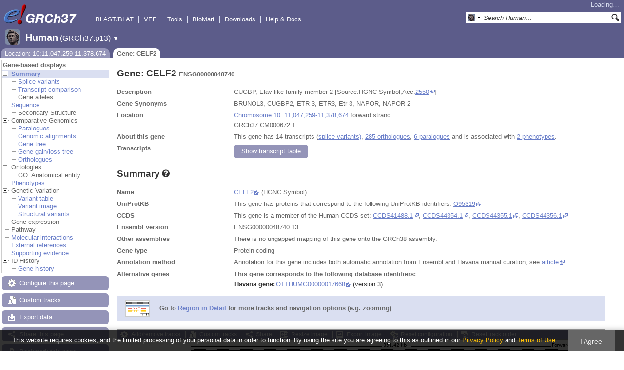

--- FILE ---
content_type: text/html; charset=utf-8
request_url: http://grch37.ensembl.org/Homo_sapiens/Gene/Summary?db=core;g=ENSG00000048740;r=10:11047259-11378674
body_size: 7637
content:
<!DOCTYPE html>
<html lang="en-gb">

<head>
  <title>Gene: CELF2 (ENSG00000048740) - Summary - Homo_sapiens - GRCh37 Archive browser 115</title>

<!--[if lte IE 7]><link rel="stylesheet" type="text/css" media="all" href="/minified/e46ff9975b1d0ad09fa846b13b0c85e8.ie7.css"/><![endif]--><!--[if gt IE 7]><link rel="stylesheet" type="text/css" media="all" href="/minified/e46ff9975b1d0ad09fa846b13b0c85e8.css"/><![endif]--><!--[if !IE]><!--><link rel="stylesheet" type="text/css" media="all" href="/minified/e46ff9975b1d0ad09fa846b13b0c85e8.css"/><!--<![endif]--><!--[if lte IE 7]><link rel="stylesheet" type="text/css" media="all" href="/minified/d0220c52d10b20763f487aa8393afc52.image.ie7.css"/><![endif]--><!--[if gt IE 7]><link rel="stylesheet" type="text/css" media="all" href="/minified/d0220c52d10b20763f487aa8393afc52.image.css"/><![endif]--><!--[if !IE]><!--><link rel="stylesheet" type="text/css" media="all" href="/minified/d0220c52d10b20763f487aa8393afc52.image.css"/><!--<![endif]-->
  <link type="image/png" href="/i/ensembl-favicon.png" rel="icon" />
  <link type="image/png" href="/apple-touch-icon.png" rel="apple-touch-icon" />
  <link rel="search" href="//grch37.ensembl.org/opensearch/all.xml" type="application/opensearchdescription+xml" title="GRCh37 (All)" />
  <link type="application/opensearchdescription+xml" href="//grch37.ensembl.org/opensearch/Homo_sapiens.xml" title="GRCh37 (H.sap)" rel="search" />

  <meta name="google-site-verification" content="tG3WW0bg9gNaIHH002gJl-fV2k0bzf-ZxC8pBqXTaNo" />
<meta name="viewport" content="target-densitydpi=device-dpi, width=device-width, initial-scale=1.0, maximum-scale=2.0, user-scalable=yes" />
<script>var prefetch = ['/minified/615bf2b221257b9dc5e10a4de1c23daa.png','/minified/0c5e197033d435bf211bc13261fa7e76.png','/minified/f5341b71000a5ffa6568388a5ebabbe1.png','/minified/d40289aaea981acd1ce8401247198e93.png','/minified/554afd65d7c3d28f9ec555fcfcc97d72.png','/minified/b626fdb13c6b488bbcd5b07d088989d4.png','/minified/dc70e5b4bed7893237228c404e2992b3.jpg'];</script>
<script defer type="text/javascript" src="/minified/4b7a48a8e892d5085c3cc915148c2936.js"></script>
<script defer type="text/javascript" src="/minified/75636d6c111f0b03b0570d377667d04f.js"></script>

</head>
<body data-pace="2" class="mac" id="ensembl-webpage">

  <div id="min_width_container">
    <div id="min_width_holder">
    
    <!-- Announcement Banner -->    
        
    <!-- /Announcement Banner -->

      <div id="masthead" class="js_panel bar_and_tabs">
        <input type="hidden" class="panel_type" value="Masthead" />
        <div class="logo_holder"><a href="/"><div class="logo-header print_hide" title="Ensembl Home">&nbsp;</div></a><img src="[data-uri]" class="autosprite-src-default-png screen_hide_inline" style="height: 45px;background-size: 1233.33333333333px 878.625px;background-position: -7.4px -325.125px;width: 185px" alt="Ensembl Home" title="Ensembl Home"/></div>
        <div class="mh print_hide">
          <div class="account_holder"><div class="_account_holder"><div class="account-loading">Loading&hellip;</div><form action="/Ajax/accounts_dropdown"></form></div></div>
          <div class="tools_holder"><ul class="tools"><li><a class="constant" href="/Homo_sapiens/Tools/Blast?g=ENSG00000048740;r=10:11047259-11378674">BLAST/BLAT</a></li><li><a class="constant" href="/info/docs/tools/vep/">VEP</a></li><li><a class="constant" href="/info/docs/tools/index.html">Tools</a></li><li><a class="constant" href="/biomart/martview">BioMart</a></li><li><a class="constant" rel="nofollow" href="/info/data/">Downloads</a></li><li class="last"><a class="constant" rel="nofollow" href="/info/">Help &amp; Docs</a></li></ul><div class="more"><a href="#">More <span class="arrow">&#9660;</span></a></div></div>
          <div class="search_holder print_hide">
    <div id="searchPanel" class="js_panel">
      <input type="hidden" class="panel_type" value="SearchBox" />
      <form action="/Homo_sapiens/Psychic">
        <div class="search print_hide">
          <div class="sites button">
            <img class="search_image no-sprite badge-16" src="/i/species/Homo_sapiens.png" alt="" />
            <img src="[data-uri]" class="autosprite-src-default-png " style="height: 16px;background-size: 1000px 781px;background-position: -798px -47px;width: 7px" />
            <input type="hidden" name="site" value="ensembl" />
          </div>
          <div>
            <label class="hidden" for="se_q">Search terms</label>
            <input class="query inactive" id="se_q" type="text" name="q" value="Search Human&hellip;" data-role="none" onkeydown="if (event.keyCode == 13) { $(this).closest('form').submit(); return false; }" />
          </div>
          <div class="button"><img src="[data-uri]" class="autosprite-src-default-png " style="background-size: 1000px 781px;height: 16px;background-position: -292px -47px;cursor: pointer;width: 16px" alt="Search&nbsp;&raquo;" onClick="$(this).closest('form').submit()"/></div>
        </div>
        <div class="site_menu hidden">
          <div class="ensembl"><img class="no-sprite" src="/i/species/Homo_sapiens.png" class="badge-16" alt="Search Human"/>Search Human<input type="hidden" value="Search Human&hellip;" /></div>
<div class="ensembl_all"><img class="no-sprite" src="/i/search/ensembl.gif" class="badge-16" alt="Search all species"/>Search all species<input type="hidden" value="Search all species&hellip;" /></div>
<div class="ensembl_genomes"><img class="no-sprite" src="/i/search/ensembl_genomes.gif" class="badge-16" alt="Search Ensembl genomes"/>Search Ensembl genomes<input type="hidden" value="Search Ensembl genomes&hellip;" /></div>
<div class="vega"><img class="no-sprite" src="/i/search/vega.gif" class="badge-16" alt="Search Vega"/>Search Vega<input type="hidden" value="Search Vega&hellip;" /></div>
<div class="ebi"><img class="no-sprite" src="/i/search/ebi.gif" class="badge-16" alt="Search EMBL-EBI"/>Search EMBL-EBI<input type="hidden" value="Search EMBL-EBI&hellip;" /></div>
<div class="sanger"><img class="no-sprite" src="/i/search/sanger.gif" class="badge-16" alt="Search Sanger"/>Search Sanger<input type="hidden" value="Search Sanger&hellip;" /></div>

        </div>
      </form>
    </div>
  </div>
        </div>
  
        <div class="spbar_holder"><span class="header"><a href="/Homo_sapiens/Info/Index?db=core;g=ENSG00000048740;r=10:11047259-11378674"><img src="/i/species/Homo_sapiens.png" class="badge-32"><span class="species">Human</span> <span class="more">(GRCh37.p13)</span></a></span> <span class="dropdown"><a class="toggle species" href="#" rel="species">&#9660;</a></span> <div class="dropdown species"><h4>Favourite species</h4><ul><li><a class="constant" href="/Homo_sapiens/Info/Index">Human</a></li></ul><div style="clear: both;padding:1px 0;background:none"></div><h4>All species</h4><ul><li><a class="constant" href="/Homo_sapiens/Info/Index">Human</a></li></ul></div></div>
        <div class="tabs_holder print_hide"><ul class="tabs"><li class="location short_tab" style="display:none"><span class="dropdown empty"><a href="/Homo_sapiens/Location/View?db=core;g=ENSG00000048740;r=10:11047259-11378674" title="Location: 10:11,047,259-11,378,674">Location</a><a class="toggle" href="#" rel="location" style="display:none">&#9660;</a></span></li><li class="gene active short_tab" style="display:none"><a href="/Homo_sapiens/Gene/Summary?db=core;g=ENSG00000048740;r=10:11047259-11378674" title="Gene: CELF2">Gene</a></li><li class="tools hidden short_tab" style="display:none"><span class="dropdown"><a href="/Homo_sapiens/Tools/Summary" title="Jobs">Jobs</a><a class="toggle" href="#" rel="tools">&#9660;</a></span></li><li class="location long_tab" style="display:block"><span class="dropdown empty"><a href="/Homo_sapiens/Location/View?db=core;g=ENSG00000048740;r=10:11047259-11378674">Location: 10:11,047,259-11,378,674</a><a class="toggle" href="#" rel="location" style="display:none">&#9660;</a></span></li><li class="gene active long_tab" style="display:block"><a href="/Homo_sapiens/Gene/Summary?db=core;g=ENSG00000048740;r=10:11047259-11378674">Gene: CELF2</a></li><li class="tools hidden long_tab" style="display:block"><span class="dropdown"><a href="/Homo_sapiens/Tools/Summary">Jobs</a><a class="toggle" href="#" rel="tools">&#9660;</a></span></li></ul>
    <div class="dropdown history location">
      <h4>Recent locations</h4>
      <ul class="recent"><li><a class="constant clear_history bold" href="/Account/ClearHistory?object=Location">Clear history</a></li></ul>
    </div></div>
        
      </div>

      <div id="main_holder">
      
      <div id="page_nav_wrapper">
        <div id="page_nav" class="nav print_hide js_panel floating">
          
    <input type="hidden" class="panel_type" value="LocalContext" />
    <div class="header">Gene-based displays</div>
    <ul class="local_context"><li class="active top_level parent"><img src="/i/open.gif" alt="" class="toggle Summary" /><a title="Summary" href="/Homo_sapiens/Gene/Summary?db=core;g=ENSG00000048740;r=10:11047259-11378674" class="Summary">Summary</a><ul><li class=""><img src="[data-uri]" class="autosprite-src-default-png " style="background-size: 1000px 781px;height: 14px;background-position: -452px -3px;width: 14px" /><a title="Splice variants" class="Splice_variants" href="/Homo_sapiens/Gene/Splice?db=core;g=ENSG00000048740;r=10:11047259-11378674">Splice variants</a></li><li class=""><img src="[data-uri]" class="autosprite-src-default-png " style="background-position: -452px -3px;background-size: 1000px 781px;height: 14px;width: 14px" /><a title="Transcript comparison" class="Transcript_comparison" href="/Homo_sapiens/Gene/TranscriptComparison?db=core;g=ENSG00000048740;r=10:11047259-11378674">Transcript comparison</a></li><li class="last"><img src="[data-uri]" class="autosprite-src-default-png " style="height: 14px;background-size: 1000px 781px;background-position: -452px -3px;width: 14px" /><span class="disabled">Gene alleles</span></li></ul></li><li class="parent top_level"><img alt="" class="Sequence toggle" src="/i/open.gif" /><a title="Sequence" class="Sequence" href="/Homo_sapiens/Gene/Sequence?db=core;g=ENSG00000048740;r=10:11047259-11378674">Sequence</a><ul><li class="last"><img src="[data-uri]" class="autosprite-src-default-png " style="width: 14px;background-position: -452px -3px;background-size: 1000px 781px;height: 14px" /><span class="disabled">Secondary Structure</span></li></ul></li><li class="parent top_level"><img class="Comparative_Genomics toggle" alt="" src="/i/open.gif" /><span class="disabled">Comparative Genomics</span><ul><li class=""><div></div><img src="[data-uri]" class="autosprite-src-default-png " style="background-position: -452px -3px;height: 14px;background-size: 1000px 781px;width: 14px" /><a class="Paralogues" href="/Homo_sapiens/Gene/Compara_Paralog?db=core;g=ENSG00000048740;r=10:11047259-11378674" title="Paralogues">Paralogues</a></li><li class=""><img src="[data-uri]" class="autosprite-src-default-png " style="width: 14px;background-position: -452px -3px;height: 14px;background-size: 1000px 781px" /><a class="Genomic_alignments" href="/Homo_sapiens/Gene/Compara_Alignments?db=core;g=ENSG00000048740;r=10:11047259-11378674" title="Genomic alignments">Genomic alignments</a></li><li class=""><img src="[data-uri]" class="autosprite-src-default-png " style="width: 14px;background-position: -452px -3px;background-size: 1000px 781px;height: 14px" /><a title="Gene tree" href="/Homo_sapiens/Gene/Compara_Tree?db=core;g=ENSG00000048740;r=10:11047259-11378674" class="Gene_tree">Gene tree</a></li><li class=""><img src="[data-uri]" class="autosprite-src-default-png " style="width: 14px;height: 14px;background-size: 1000px 781px;background-position: -452px -3px" /><a title="Gene gain/loss tree" class="Gene_gain/loss_tree" href="/Homo_sapiens/Gene/SpeciesTree?db=core;g=ENSG00000048740;r=10:11047259-11378674">Gene gain/loss tree</a></li><li class="last"><div></div><img src="[data-uri]" class="autosprite-src-default-png " style="background-position: -452px -3px;height: 14px;background-size: 1000px 781px;width: 14px" /><a href="/Homo_sapiens/Gene/Compara_Ortholog?db=core;g=ENSG00000048740;r=10:11047259-11378674" class="Orthologues" title="Orthologues">Orthologues</a></li></ul></li><li class="top_level parent"><img src="/i/open.gif" class="Ontologies toggle" alt="" /><span class="disabled">Ontologies</span><ul><li class="last"><img src="[data-uri]" class="autosprite-src-default-png " style="width: 14px;background-size: 1000px 781px;height: 14px;background-position: -452px -3px" /><span class="disabled">GO: Anatomical entity</span></li></ul></li><li class="top_level"><img src="[data-uri]" class="autosprite-src-default-png " style="width: 14px;height: 14px;background-size: 1000px 781px;background-position: -452px -3px" /><a title="Phenotypes" href="/Homo_sapiens/Gene/Phenotype?db=core;g=ENSG00000048740;r=10:11047259-11378674" class="Phenotypes">Phenotypes</a></li><li class="parent top_level"><img alt="" class="Genetic_Variation toggle" src="/i/open.gif" /><span class="disabled">Genetic Variation</span><ul><li class=""><img src="[data-uri]" class="autosprite-src-default-png " style="width: 14px;background-size: 1000px 781px;height: 14px;background-position: -452px -3px" /><a href="/Homo_sapiens/Gene/Variation_Gene/Table?db=core;g=ENSG00000048740;r=10:11047259-11378674" class="Variant_table" title="Variant table">Variant table</a></li><li class=""><img src="[data-uri]" class="autosprite-src-default-png " style="width: 14px;background-size: 1000px 781px;height: 14px;background-position: -452px -3px" /><a class="Variant_image" href="/Homo_sapiens/Gene/Variation_Gene/Image?db=core;g=ENSG00000048740;r=10:11047259-11378674" title="Variant image">Variant image</a></li><li class="last"><img src="[data-uri]" class="autosprite-src-default-png " style="background-position: -452px -3px;height: 14px;background-size: 1000px 781px;width: 14px" /><a href="/Homo_sapiens/Gene/StructuralVariation_Gene?db=core;g=ENSG00000048740;r=10:11047259-11378674" class="Structural_variants" title="Structural variants">Structural variants</a></li></ul></li><li class="top_level"><img src="[data-uri]" class="autosprite-src-default-png " style="width: 14px;background-position: -452px -3px;background-size: 1000px 781px;height: 14px" /><span class="disabled">Gene expression</span></li><li class="top_level"><img src="[data-uri]" class="autosprite-src-default-png " style="width: 14px;background-position: -452px -3px;background-size: 1000px 781px;height: 14px" /><span class="disabled">Pathway</span></li><li class="top_level"><img src="[data-uri]" class="autosprite-src-default-png " style="background-size: 1000px 781px;height: 14px;background-position: -452px -3px;width: 14px" /><a title="Molecular interactions" class="Molecular_interactions" href="/Homo_sapiens/Gene/Interaction?db=core;g=ENSG00000048740;r=10:11047259-11378674">Molecular interactions</a></li><li class="top_level"><img src="[data-uri]" class="autosprite-src-default-png " style="width: 14px;background-position: -452px -3px;height: 14px;background-size: 1000px 781px" /><a href="/Homo_sapiens/Gene/Matches?db=core;g=ENSG00000048740;r=10:11047259-11378674" class="External_references" title="External references">External references</a></li><li class="top_level"><img src="[data-uri]" class="autosprite-src-default-png " style="width: 14px;background-position: -452px -3px;background-size: 1000px 781px;height: 14px" /><a class="Supporting_evidence" href="/Homo_sapiens/Gene/Evidence?db=core;g=ENSG00000048740;r=10:11047259-11378674" title="Supporting evidence">Supporting evidence</a></li><li class="parent top_level last"><img src="/i/open.gif" class="ID_History toggle" alt="" /><span class="disabled">ID History</span><ul><li class="last"><img src="[data-uri]" class="autosprite-src-default-png " style="width: 14px;background-position: -452px -3px;background-size: 1000px 781px;height: 14px" /><a title="Gene history" href="/Homo_sapiens/Gene/Idhistory?db=core;g=ENSG00000048740;r=10:11047259-11378674" class="Gene_history">Gene history</a></li></ul></li></ul>
          <div class="tool_buttons"><p><a href="/Homo_sapiens/Config/Gene/TranscriptsImage?db=core;g=ENSG00000048740;r=10:11047259-11378674;strain=0" class="modal_link config" rel="modal_config_transcriptsimage">Configure this page</a></p><p><a href="/Homo_sapiens/UserData/ManageData?time=1769899202" class="modal_link data" rel="modal_user_data">Custom tracks</a></p><p><a href="/Homo_sapiens/Export/Configure/Gene?db=core;g=ENSG00000048740;r=10:11047259-11378674" class="modal_link export">Export data</a></p><p><a href="/Homo_sapiens/Share/Gene/Summary?create=1;time=1769899202" class="share">Share this page</a></p><p><a href="/Multi/Account/Login?then=/Multi/Account/Bookmark/Add%3Fdescription%3DGene: CELF2 (ENSG00000048740) - Summary - Homo_sapiens - GRCh37 Archive browser 115%3Burl%3D//grch37.ensembl.org/Homo_sapiens/Gene/Summary%253Fdb%253Dcore%253Bg%253DENSG00000048740%253Br%253D10:11047259-11378674" class="modal_link bookmark">Bookmark this page</a></p></div>
          
          <p class="invisible">.</p>
        </div>
      </div>
    

      <div id="main">
          
          
          
    <div class="panel js_panel">
      <input type="hidden" class="panel_type" value="Content" />
      
        <div class="nav-heading">
          <h1 class="summary-heading">Gene: CELF2 <span class="summary-subhead">ENSG00000048740</span></h1>
          <p class="invisible">.</p>
        </div>
        <div class="content"><div class="summary_panel"><div class="twocol"><div class="row"><div class="lhs">Description</div><div class="rhs"><p>CUGBP, Elav-like family member 2 [Source:HGNC Symbol;Acc:<a href="https://www.genenames.org/data/gene-symbol-report/#!/hgnc_id/2550" class="constant">2550</a>]</p></div></div><div class="row"><div class="lhs">Gene Synonyms</div><div class="rhs"><p>BRUNOL3, CUGBP2, ETR-3, ETR3, Etr-3, NAPOR, NAPOR-2</p></div></div><div class="row"><div class="lhs">Location</div><div class="rhs"><p><a href="/Homo_sapiens/Location/View?db=core;g=ENSG00000048740;r=10:11047259-11378674" class="constant dynamic-link">Chromosome 10: 11,047,259-11,378,674</a> forward strand.</p><p>GRCh37:CM000672.1</p></div></div><div class="row"><div class="lhs">About this gene</div><div class="rhs"><p>This gene has 14 transcripts (<a class='dynamic-link' href='/Homo_sapiens/Gene/Splice?db=core;g=ENSG00000048740;r=10:11047259-11378674'>splice variants)</a>, <a class="dynamic-link" href="/Homo_sapiens/Gene/Compara_Ortholog?db=core;g=ENSG00000048740;r=10:11047259-11378674">285 orthologues</a>, <a class="dynamic-link" href="/Homo_sapiens/Gene/Compara_Paralog?db=core;g=ENSG00000048740;r=10:11047259-11378674">6 paralogues</a> and is associated with <a class="dynamic-link" href="/Homo_sapiens/Gene/Phenotype?db=core;g=ENSG00000048740;r=10:11047259-11378674">2 phenotypes</a>.</p></div></div><div class="row"><div class="lhs">Transcripts</div><div class="rhs"><p><a rel="transcripts_table" class="button toggle no_img _slide_toggle set_cookie closed" href="#" title="Click to toggle the transcript table">
    <span class="closed">Show transcript table</span><span class="open">Hide transcript table</span>
    </a></p></div></div></div><div class="transcripts_table">
    <table id="transcripts_table"  class="exportable hide fixed_width data_table ss toggle_table" style="width: auto" cellpadding="0" cellspacing="0">
      <thead><tr class="ss_header"><th class="_ht sort_html" title="Stable ID">Transcript ID</th><th class="_ht sort_string" title="Transcript name">Name</th><th class="_ht sort_numeric" title="Transcript length in base pairs">bp</th><th class="_ht sort_html_numeric" title="Protein length in amino acids">Protein</th><th class="_ht sort_html" title="Protein information">Translation ID</th><th class="_ht sort_html" title="&lt;a href=&quot;/info/genome/genebuild/biotypes.html&quot; target=&quot;_blank&quot;&gt;Transcript biotype&lt;/a&gt;" style="text-align:left">Biotype</th><th class="_ht sort_html">CCDS</th><th class="_ht sort_html" title="The UniProt identifier that matches to the Ensembl transcript. This may be a UniProt protein isoform and will have a number suffix, or may just refer to a UniProt entry.">UniProt Match</th><th class="_ht sort_html" title="NCBI's Reference Sequences (RefSeq) database is a curated database of Genbank's genomes, mRNAs and proteins. RefSeq attempts to provide a comprehensive, integrated, non-redundant set of sequences, including genomic DNA, tRNA, and protein products. https://www.ncbi.nlm.nih.gov/refseq/">RefSeq</th><th class="_ht sort_html" title="&lt;a href=&quot;/info/genome/genebuild/transcript_quality_tags.html&quot; target=&quot;_blank&quot;&gt;Tags&lt;/a&gt;">Flags</th></tr></thead>
      <tbody><tr><td><a href="/Homo_sapiens/Transcript/Summary?db=core;g=ENSG00000048740;r=10:11047259-11378674;t=ENST00000450189">ENST00000450189.1</a></td><td>CELF2-206</td><td>7982</td><td><a href="/Homo_sapiens/Transcript/ProteinSummary?db=core;g=ENSG00000048740;r=10:11047259-11378674;t=ENST00000450189" title="View protein">521aa</a></td><td><a href="/Homo_sapiens/Transcript/ProteinSummary?db=core;g=ENSG00000048740;r=10:11047259-11378674;t=ENST00000450189" title="View protein">ENSP00000389951.1</a></td><td style="text-align:left"><div class="coltab"><span class="coltab-tab" style="background-color:#a00000;">&nbsp;</span><div class="coltab-text"><span class="ht _ht"><span class="_ht_tip hidden">Gene/transcipt that contains an open reading frame (ORF).</span>Protein coding</span></div></div></td><td><a href="http://www.ncbi.nlm.nih.gov/CCDS/CcdsBrowse.cgi?REQUEST=CCDS&amp;DATA=CCDS44355" rel="external" class="constant">CCDS44355</a></td><td><a href="http://www.uniprot.org/uniprot/B4DIB6" rel="external" class="constant">B4DIB6</a> <a href="http://www.uniprot.org/uniprot/E9PC62" rel="external" class="constant">E9PC62</a> </td><td><a href="http://www.ncbi.nlm.nih.gov/nuccore/NM_006561.3" rel="external" class="constant">NM_006561.3</a></td><td><span class='ts_flag'><span class="ht _ht"><span class="_ht_tip hidden">A single transcript chosen for a gene which is the most conserved, most highly expressed, has the longest coding sequence and is represented in other key resources, such as NCBI and UniProt. This is defined in detail on http://www.ensembl.org/info/genome/genebuild/canonical.html</span>Ensembl Canonical</span><span class='hidden export'>, </span></span><span class='ts_flag'><span class="ht _ht"><span class="_ht_tip hidden">A subset of the GENCODE transcript set, containing only 5' and 3' complete transcripts at protein-coding genes.</span>GENCODE Basic</span><span class='hidden export'>, </span></span></td></tr><tr><td><a href="/Homo_sapiens/Transcript/Summary?db=core;g=ENSG00000048740;r=10:11047259-11378674;t=ENST00000379261">ENST00000379261.4</a></td><td>CELF2-201</td><td>9233</td><td><a href="/Homo_sapiens/Transcript/ProteinSummary?db=core;g=ENSG00000048740;r=10:11047259-11378674;t=ENST00000379261" title="View protein">508aa</a></td><td><a href="/Homo_sapiens/Transcript/ProteinSummary?db=core;g=ENSG00000048740;r=10:11047259-11378674;t=ENST00000379261" title="View protein">ENSP00000368563.4</a></td><td style="text-align:left"><div class="coltab"><span class="coltab-tab" style="background-color:#a00000;">&nbsp;</span><div class="coltab-text"><span class="ht _ht"><span class="_ht_tip hidden">Gene/transcipt that contains an open reading frame (ORF).</span>Protein coding</span></div></div></td><td><a href="http://www.ncbi.nlm.nih.gov/CCDS/CcdsBrowse.cgi?REQUEST=CCDS&amp;DATA=CCDS44354" rel="external" class="constant">CCDS44354</a></td><td><a href="http://www.uniprot.org/uniprot/B4DT00" rel="external" class="constant">B4DT00</a> <a href="http://www.uniprot.org/uniprot/B4DZ01" rel="external" class="constant">B4DZ01</a> <a href="http://www.uniprot.org/uniprot/O95319" rel="external" class="constant">O95319</a> <br/></td><td><a href="http://www.ncbi.nlm.nih.gov/nuccore/NM_001025077.2" rel="external" class="constant">NM_001025077.2</a></td><td><span class='ts_flag'><span class="ht _ht"><span class="_ht_tip hidden">A subset of the GENCODE transcript set, containing only 5' and 3' complete transcripts at protein-coding genes.</span>GENCODE Basic</span><span class='hidden export'>, </span></span></td></tr><tr><td><a href="/Homo_sapiens/Transcript/Summary?db=core;g=ENSG00000048740;r=10:11047259-11378674;t=ENST00000315874">ENST00000315874.4</a></td><td>CELF2-001</td><td>8080</td><td><a href="/Homo_sapiens/Transcript/ProteinSummary?db=core;g=ENSG00000048740;r=10:11047259-11378674;t=ENST00000315874" title="View protein">490aa</a></td><td><a href="/Homo_sapiens/Transcript/ProteinSummary?db=core;g=ENSG00000048740;r=10:11047259-11378674;t=ENST00000315874" title="View protein">ENSP00000315328.3</a></td><td style="text-align:left"><div class="coltab"><span class="coltab-tab" style="background-color:#a00000;">&nbsp;</span><div class="coltab-text"><span class="ht _ht"><span class="_ht_tip hidden">Gene/transcipt that contains an open reading frame (ORF).</span>Protein coding</span></div></div></td><td><a href="http://www.ncbi.nlm.nih.gov/CCDS/CcdsBrowse.cgi?REQUEST=CCDS&amp;DATA=CCDS41488" rel="external" class="constant">CCDS41488</a></td><td><a href="http://www.uniprot.org/uniprot/B4DIB6" rel="external" class="constant">B4DIB6</a> <a href="http://www.uniprot.org/uniprot/O95319" rel="external" class="constant">O95319</a> </td><td><a href="http://www.ncbi.nlm.nih.gov/nuccore/NM_001083591.1" rel="external" class="constant">NM_001083591.1</a></td><td><span class='ts_flag'><span class="ht _ht"><span class="_ht_tip hidden">A subset of the GENCODE transcript set, containing only 5' and 3' complete transcripts at protein-coding genes.</span>GENCODE Basic</span><span class='hidden export'>, </span></span></td></tr><tr><td><a href="/Homo_sapiens/Transcript/Summary?db=core;g=ENSG00000048740;r=10:11047259-11378674;t=ENST00000427450">ENST00000427450.1</a></td><td>CELF2-205</td><td>8036</td><td><a href="/Homo_sapiens/Transcript/ProteinSummary?db=core;g=ENSG00000048740;r=10:11047259-11378674;t=ENST00000427450" title="View protein">490aa</a></td><td><a href="/Homo_sapiens/Transcript/ProteinSummary?db=core;g=ENSG00000048740;r=10:11047259-11378674;t=ENST00000427450" title="View protein">ENSP00000388530.1</a></td><td style="text-align:left"><div class="coltab"><span class="coltab-tab" style="background-color:#a00000;">&nbsp;</span><div class="coltab-text"><span class="ht _ht"><span class="_ht_tip hidden">Gene/transcipt that contains an open reading frame (ORF).</span>Protein coding</span></div></div></td><td><a href="http://www.ncbi.nlm.nih.gov/CCDS/CcdsBrowse.cgi?REQUEST=CCDS&amp;DATA=CCDS41488" rel="external" class="constant">CCDS41488</a></td><td><a href="http://www.uniprot.org/uniprot/B4DIB6" rel="external" class="constant">B4DIB6</a> <a href="http://www.uniprot.org/uniprot/O95319" rel="external" class="constant">O95319</a> </td><td>-</td><td><span class='ts_flag'><span class="ht _ht"><span class="_ht_tip hidden">A subset of the GENCODE transcript set, containing only 5' and 3' complete transcripts at protein-coding genes.</span>GENCODE Basic</span><span class='hidden export'>, </span></span></td></tr><tr><td><a href="/Homo_sapiens/Transcript/Summary?db=core;g=ENSG00000048740;r=10:11047259-11378674;t=ENST00000354440">ENST00000354440.2</a></td><td>CELF2-002</td><td>7121</td><td><a href="/Homo_sapiens/Transcript/ProteinSummary?db=core;g=ENSG00000048740;r=10:11047259-11378674;t=ENST00000354440" title="View protein">490aa</a></td><td><a href="/Homo_sapiens/Transcript/ProteinSummary?db=core;g=ENSG00000048740;r=10:11047259-11378674;t=ENST00000354440" title="View protein">ENSP00000346426.2</a></td><td style="text-align:left"><div class="coltab"><span class="coltab-tab" style="background-color:#a00000;">&nbsp;</span><div class="coltab-text"><span class="ht _ht"><span class="_ht_tip hidden">Gene/transcipt that contains an open reading frame (ORF).</span>Protein coding</span></div></div></td><td><a href="http://www.ncbi.nlm.nih.gov/CCDS/CcdsBrowse.cgi?REQUEST=CCDS&amp;DATA=CCDS41488" rel="external" class="constant">CCDS41488</a></td><td><a href="http://www.uniprot.org/uniprot/B4DIB6" rel="external" class="constant">B4DIB6</a> <a href="http://www.uniprot.org/uniprot/O95319" rel="external" class="constant">O95319</a> </td><td>-</td><td><span class='ts_flag'><span class="ht _ht"><span class="_ht_tip hidden">A subset of the GENCODE transcript set, containing only 5' and 3' complete transcripts at protein-coding genes.</span>GENCODE Basic</span><span class='hidden export'>, </span></span></td></tr><tr><td><a href="/Homo_sapiens/Transcript/Summary?db=core;g=ENSG00000048740;r=10:11047259-11378674;t=ENST00000542579">ENST00000542579.1</a></td><td>CELF2-208</td><td>2437</td><td><a href="/Homo_sapiens/Transcript/ProteinSummary?db=core;g=ENSG00000048740;r=10:11047259-11378674;t=ENST00000542579" title="View protein">521aa</a></td><td><a href="/Homo_sapiens/Transcript/ProteinSummary?db=core;g=ENSG00000048740;r=10:11047259-11378674;t=ENST00000542579" title="View protein">ENSP00000443926.1</a></td><td style="text-align:left"><div class="coltab"><span class="coltab-tab" style="background-color:#a00000;">&nbsp;</span><div class="coltab-text"><span class="ht _ht"><span class="_ht_tip hidden">Gene/transcipt that contains an open reading frame (ORF).</span>Protein coding</span></div></div></td><td><a href="http://www.ncbi.nlm.nih.gov/CCDS/CcdsBrowse.cgi?REQUEST=CCDS&amp;DATA=CCDS44355" rel="external" class="constant">CCDS44355</a></td><td><a href="http://www.uniprot.org/uniprot/B4DIB6" rel="external" class="constant">B4DIB6</a> <a href="http://www.uniprot.org/uniprot/E9PC62" rel="external" class="constant">E9PC62</a> </td><td>-</td><td><span class='ts_flag'><span class="ht _ht"><span class="_ht_tip hidden">A subset of the GENCODE transcript set, containing only 5' and 3' complete transcripts at protein-coding genes.</span>GENCODE Basic</span><span class='hidden export'>, </span></span></td></tr><tr><td><a href="/Homo_sapiens/Transcript/Summary?db=core;g=ENSG00000048740;r=10:11047259-11378674;t=ENST00000416382">ENST00000416382.2</a></td><td>CELF2-203</td><td>2398</td><td><a href="/Homo_sapiens/Transcript/ProteinSummary?db=core;g=ENSG00000048740;r=10:11047259-11378674;t=ENST00000416382" title="View protein">508aa</a></td><td><a href="/Homo_sapiens/Transcript/ProteinSummary?db=core;g=ENSG00000048740;r=10:11047259-11378674;t=ENST00000416382" title="View protein">ENSP00000406451.2</a></td><td style="text-align:left"><div class="coltab"><span class="coltab-tab" style="background-color:#a00000;">&nbsp;</span><div class="coltab-text"><span class="ht _ht"><span class="_ht_tip hidden">Gene/transcipt that contains an open reading frame (ORF).</span>Protein coding</span></div></div></td><td><a href="http://www.ncbi.nlm.nih.gov/CCDS/CcdsBrowse.cgi?REQUEST=CCDS&amp;DATA=CCDS44354" rel="external" class="constant">CCDS44354</a></td><td><a href="http://www.uniprot.org/uniprot/B4DT00" rel="external" class="constant">B4DT00</a> <a href="http://www.uniprot.org/uniprot/B4DZ01" rel="external" class="constant">B4DZ01</a> <a href="http://www.uniprot.org/uniprot/O95319" rel="external" class="constant">O95319</a> <br/></td><td>-</td><td><span class='ts_flag'><span class="ht _ht"><span class="_ht_tip hidden">A subset of the GENCODE transcript set, containing only 5' and 3' complete transcripts at protein-coding genes.</span>GENCODE Basic</span><span class='hidden export'>, </span></span></td></tr><tr><td><a href="/Homo_sapiens/Transcript/Summary?db=core;g=ENSG00000048740;r=10:11047259-11378674;t=ENST00000399850">ENST00000399850.3</a></td><td>CELF2-202</td><td>2384</td><td><a href="/Homo_sapiens/Transcript/ProteinSummary?db=core;g=ENSG00000048740;r=10:11047259-11378674;t=ENST00000399850" title="View protein">490aa</a></td><td><a href="/Homo_sapiens/Transcript/ProteinSummary?db=core;g=ENSG00000048740;r=10:11047259-11378674;t=ENST00000399850" title="View protein">ENSP00000382743.3</a></td><td style="text-align:left"><div class="coltab"><span class="coltab-tab" style="background-color:#a00000;">&nbsp;</span><div class="coltab-text"><span class="ht _ht"><span class="_ht_tip hidden">Gene/transcipt that contains an open reading frame (ORF).</span>Protein coding</span></div></div></td><td><a href="http://www.ncbi.nlm.nih.gov/CCDS/CcdsBrowse.cgi?REQUEST=CCDS&amp;DATA=CCDS41488" rel="external" class="constant">CCDS41488</a></td><td><a href="http://www.uniprot.org/uniprot/B4DIB6" rel="external" class="constant">B4DIB6</a> <a href="http://www.uniprot.org/uniprot/O95319" rel="external" class="constant">O95319</a> </td><td>-</td><td><span class='ts_flag'><span class="ht _ht"><span class="_ht_tip hidden">A subset of the GENCODE transcript set, containing only 5' and 3' complete transcripts at protein-coding genes.</span>GENCODE Basic</span><span class='hidden export'>, </span></span></td></tr><tr><td><a href="/Homo_sapiens/Transcript/Summary?db=core;g=ENSG00000048740;r=10:11047259-11378674;t=ENST00000417956">ENST00000417956.2</a></td><td>CELF2-204</td><td>2378</td><td><a href="/Homo_sapiens/Transcript/ProteinSummary?db=core;g=ENSG00000048740;r=10:11047259-11378674;t=ENST00000417956" title="View protein">488aa</a></td><td><a href="/Homo_sapiens/Transcript/ProteinSummary?db=core;g=ENSG00000048740;r=10:11047259-11378674;t=ENST00000417956" title="View protein">ENSP00000404834.2</a></td><td style="text-align:left"><div class="coltab"><span class="coltab-tab" style="background-color:#a00000;">&nbsp;</span><div class="coltab-text"><span class="ht _ht"><span class="_ht_tip hidden">Gene/transcipt that contains an open reading frame (ORF).</span>Protein coding</span></div></div></td><td><a href="http://www.ncbi.nlm.nih.gov/CCDS/CcdsBrowse.cgi?REQUEST=CCDS&amp;DATA=CCDS44356" rel="external" class="constant">CCDS44356</a></td><td><a href="http://www.uniprot.org/uniprot/B4DDE7" rel="external" class="constant">B4DDE7</a> <a href="http://www.uniprot.org/uniprot/O95319" rel="external" class="constant">O95319</a> </td><td>-</td><td><span class='ts_flag'><span class="ht _ht"><span class="_ht_tip hidden">A subset of the GENCODE transcript set, containing only 5' and 3' complete transcripts at protein-coding genes.</span>GENCODE Basic</span><span class='hidden export'>, </span></span></td></tr><tr><td><a href="/Homo_sapiens/Transcript/Summary?db=core;g=ENSG00000048740;r=10:11047259-11378674;t=ENST00000609692">ENST00000609692.1</a></td><td>CELF2-005</td><td>2210</td><td><a href="/Homo_sapiens/Transcript/ProteinSummary?db=core;g=ENSG00000048740;r=10:11047259-11378674;t=ENST00000609692" title="View protein">440aa</a></td><td><a href="/Homo_sapiens/Transcript/ProteinSummary?db=core;g=ENSG00000048740;r=10:11047259-11378674;t=ENST00000609692" title="View protein">ENSP00000476656.1</a></td><td style="text-align:left"><div class="coltab"><span class="coltab-tab" style="background-color:#a00000;">&nbsp;</span><div class="coltab-text"><span class="ht _ht"><span class="_ht_tip hidden">Gene/transcipt that contains an open reading frame (ORF).</span>Protein coding</span></div></div></td><td></td><td>-</td><td>-</td><td><span class='ts_flag'><span class="ht _ht"><span class="_ht_tip hidden">A subset of the GENCODE transcript set, containing only 5' and 3' complete transcripts at protein-coding genes.</span>GENCODE Basic</span><span class='hidden export'>, </span></span></td></tr><tr><td><a href="/Homo_sapiens/Transcript/Summary?db=core;g=ENSG00000048740;r=10:11047259-11378674;t=ENST00000608830">ENST00000608830.1</a></td><td>CELF2-004</td><td>1892</td><td><a href="/Homo_sapiens/Transcript/ProteinSummary?db=core;g=ENSG00000048740;r=10:11047259-11378674;t=ENST00000608830" title="View protein">488aa</a></td><td><a href="/Homo_sapiens/Transcript/ProteinSummary?db=core;g=ENSG00000048740;r=10:11047259-11378674;t=ENST00000608830" title="View protein">ENSP00000476999.1</a></td><td style="text-align:left"><div class="coltab"><span class="coltab-tab" style="background-color:#a00000;">&nbsp;</span><div class="coltab-text"><span class="ht _ht"><span class="_ht_tip hidden">Gene/transcipt that contains an open reading frame (ORF).</span>Protein coding</span></div></div></td><td><a href="http://www.ncbi.nlm.nih.gov/CCDS/CcdsBrowse.cgi?REQUEST=CCDS&amp;DATA=CCDS44356" rel="external" class="constant">CCDS44356</a></td><td><a href="http://www.uniprot.org/uniprot/B4DDE7" rel="external" class="constant">B4DDE7</a> </td><td>-</td><td><span class='ts_flag'><span class="ht _ht"><span class="_ht_tip hidden">A subset of the GENCODE transcript set, containing only 5' and 3' complete transcripts at protein-coding genes.</span>GENCODE Basic</span><span class='hidden export'>, </span></span></td></tr><tr><td><a href="/Homo_sapiens/Transcript/Summary?db=core;g=ENSG00000048740;r=10:11047259-11378674;t=ENST00000354897">ENST00000354897.3</a></td><td>CELF2-003</td><td>1754</td><td><a href="/Homo_sapiens/Transcript/ProteinSummary?db=core;g=ENSG00000048740;r=10:11047259-11378674;t=ENST00000354897" title="View protein">502aa</a></td><td><a href="/Homo_sapiens/Transcript/ProteinSummary?db=core;g=ENSG00000048740;r=10:11047259-11378674;t=ENST00000354897" title="View protein">ENSP00000346971.3</a></td><td style="text-align:left"><div class="coltab"><span class="coltab-tab" style="background-color:#a00000;">&nbsp;</span><div class="coltab-text"><span class="ht _ht"><span class="_ht_tip hidden">Gene/transcipt that contains an open reading frame (ORF).</span>Protein coding</span></div></div></td><td></td><td><a href="http://www.uniprot.org/uniprot/Q5VZZ6" rel="external" class="constant">Q5VZZ6</a> </td><td>-</td><td><span class='ts_flag'><span class="ht _ht"><span class="_ht_tip hidden">A subset of the GENCODE transcript set, containing only 5' and 3' complete transcripts at protein-coding genes.</span>GENCODE Basic</span><span class='hidden export'>, </span></span></td></tr><tr><td><a href="/Homo_sapiens/Transcript/Summary?db=core;g=ENSG00000048740;r=10:11047259-11378674;t=ENST00000537122">ENST00000537122.1</a></td><td>CELF2-207</td><td>1406</td><td><a href="/Homo_sapiens/Transcript/ProteinSummary?db=core;g=ENSG00000048740;r=10:11047259-11378674;t=ENST00000537122" title="View protein">403aa</a></td><td><a href="/Homo_sapiens/Transcript/ProteinSummary?db=core;g=ENSG00000048740;r=10:11047259-11378674;t=ENST00000537122" title="View protein">ENSP00000438884.1</a></td><td style="text-align:left"><div class="coltab"><span class="coltab-tab" style="background-color:#a00000;">&nbsp;</span><div class="coltab-text"><span class="ht _ht"><span class="_ht_tip hidden">Gene/transcipt that contains an open reading frame (ORF).</span>Protein coding</span></div></div></td><td></td><td><a href="http://www.uniprot.org/uniprot/B4DIB6" rel="external" class="constant">B4DIB6</a> </td><td>-</td><td><span class='ts_flag'><span class="ht _ht"><span class="_ht_tip hidden">A subset of the GENCODE transcript set, containing only 5' and 3' complete transcripts at protein-coding genes.</span>GENCODE Basic</span><span class='hidden export'>, </span></span></td></tr><tr><td><a href="/Homo_sapiens/Transcript/Summary?db=core;g=ENSG00000048740;r=10:11047259-11378674;t=ENST00000609870">ENST00000609870.1</a></td><td>CELF2-006</td><td>1549</td><td><a href="/Homo_sapiens/Transcript/ProteinSummary?db=core;g=ENSG00000048740;r=10:11047259-11378674;t=ENST00000609870" title="View protein">70aa</a></td><td><a href="/Homo_sapiens/Transcript/ProteinSummary?db=core;g=ENSG00000048740;r=10:11047259-11378674;t=ENST00000609870" title="View protein">ENSP00000476392.1</a></td><td style="text-align:left"><div class="coltab"><span class="coltab-tab" style="background-color:#0000ff;">&nbsp;</span><div class="coltab-text">Nonsense mediated decay</div></div></td><td></td><td>-</td><td>-</td><td>-</td></tr></tbody>
    </table>
    <div class="data_table_config"><input type="hidden" name="code" value="Summary::transcripts_table" /><input type="hidden" name="hiddenColumns" value="[&quot;4&quot;]" /><input type="hidden" name="asStripClasses" value="[&quot;&quot;,&quot;&quot;]" /><input type="hidden" name="bPaginate" value="false" /><input type="hidden" name="oSearch" value="{&quot;sSearch&quot;:&quot;&quot;,&quot;bRegex&quot;:&quot;false&quot;,&quot;bSmart&quot;:&quot;false&quot;}" /><input type="hidden" name="expopts" value="[]" /></div>
  
      <form class="data_table_export" action="/Ajax/table_export" method="post">
        <input type="hidden" name="filename" value="transcripts-Summary-Homo_sapiens_Gene_Summary_ENSG00000048740" />
        <input type="hidden" class="data" name="data" value="" />
        <input type="hidden" name="expopts" value="[]" />
      </form>
    </div></div></div><p class="invisible">.</p>
      
    </div>
  
    <div class="panel js_panel">
      <input type="hidden" class="panel_type" value="Content" />
      
        <div class="nav-heading">
          <h1 class="caption"> <a href="/Help/View?id=143" class="popup constant help-header _ht" title="Click for help (opens in new window)"><span>Summary<span class="sprite help_icon"></span></span></a></h1>
          <p class="invisible">.</p>
        </div>
        <div class="content"><div class="session_messages js_panel"><input type="hidden" class="panel_type" value="Message"></div><div class="ajax initial_panel"><input type="hidden" class="ajax_load" name="0x33d4b240" value="/Homo_sapiens/Component/Gene/Summary/gene_summary?db=core;g=ENSG00000048740;r=10:11047259-11378674"></div>
      <div class="navbar print_hide" style="width:800px">
        <a href="/Homo_sapiens/Location/View?db=core;g=ENSG00000048740;r=10:11040631-11385302"><img src="/i/48/region_thumb.png" title="Go to Region in Detail for more options" style="border:1px solid #ccc;margin:0 16px;vertical-align:middle" /></a> Go to <a href="/Homo_sapiens/Location/View?db=core;g=ENSG00000048740;r=10:11040631-11385302" class="no-visit">Region in Detail</a> for more tracks and navigation options (e.g. zooming)
      </div><div class="ajax initial_panel image_panel"><input type="hidden" class="ajax_load" name="0x33d4b240" value="/Homo_sapiens/Component/Gene/Summary/transcripts?db=core;g=ENSG00000048740;r=10:11047259-11378674"></div><div class="session_messages js_panel"><input type="hidden" class="panel_type" value="Message"></div></div><p class="invisible">.</p>
      
    </div>
  
      </div>
  
        <div id="footer">
          <div class="column-wrapper">
    <div class="column-two left">
      <p>Ensembl GRCh37 release 115 - September 2025 &copy;
        <span class="print_hide"><a href="http://www.ebi.ac.uk/" class="nowrap constant">EMBL-EBI</a></span>
        <span class="screen_hide_inline">EMBL-EBI<br />http://grch37.ensembl.org</span>
      </p>
    </div>
    <div class="column-two right print_hide"><p><a class="modal_link" id="a_link" href="/Help/ArchiveList">View in archive site</a></p></div>
            <p class="invisible">.</p>
          </div>
          <div class="column-wrapper">
            <p class="invisible">.</p>
          </div>
        </div>
  
      </div>
    </div>
  </div>
  <form id="core_params" action="#" style="display:none">
    <fieldset><input type="hidden" name="g" value="ENSG00000048740" /><input type="hidden" name="r" value="10:11047259-11378674" /><input type="hidden" name="db" value="core" /></fieldset>
  </form>
  <input type="hidden" id="species_path" name="species_path" value="/Homo_sapiens" />
  <input type="hidden" id="gdpr_version" name="gdpr_version" value="2.0.0" />
  <input type="hidden" id="gdpr_policy_url" name="gdpr_policy_url" value="https://www.ensembl.org/info/about/legal/privacy.html" />
  <input type="hidden" id="gdpr_terms_url" name="gdpr_terms_url" value="https://www.ebi.ac.uk/about/terms-of-use" />
  <input type="hidden" id="gdpr_cookie_name" name="gdpr_cookie_name" value="ENSEMBL_PRIVACY_POLICY" />
  <input type="hidden" id="species_common_name" name="species_common_name" value="Human" />
  <input type="hidden" id="ensembl_image_root" name="ensembl_image_root" value="/i/" />
  <input type="hidden" id="max_region_length" name="max_region_length" value="1000100" />
  <input type="hidden" id="ensembl_species_image" name="ensembl_species_image" value="/i/species/Homo_sapiens.png" />
    
  <div id="modal_bg"></div>
  <div id="modal_panel" class="js_panel">
    <input type="hidden" class="panel_type" value="ModalContainer" />
    <div class="modal_title">
      <ul class="tabs">
        <li><a class="modal_config_transcriptsimage" href="/Homo_sapiens/Config/Gene/TranscriptsImage?db=core;g=ENSG00000048740;r=10:11047259-11378674">Configure Page</a></li><li><a class="modal_user_data" href="/Homo_sapiens/UserData/ManageData?time=1769899202">Personal Data</a></li>
      </ul>
      <div class="modal_caption"></div>
      <div class="modal_close"></div>
    </div>
    <div id="modal_config_transcriptsimage" class="modal_content js_panel " style="display:none"></div><div id="modal_user_data" class="modal_content js_panel fixed_width" style="display:none"></div>
    <div id="modal_default" class="modal_content js_panel fixed_width" style="display:none"></div>
    <div class="modal_overlay"><img src="[data-uri]" class="autosprite-src-default-png overlay_close" style="width: 20px;background-position: -642px -115px;background-size: 1000px 781px;height: 20px" alt="close" title="Cancel"/><div class="overlay_content"></div></div>
    <div class="modal_overlay_bg"></div>
  </div>
  
    
    
  <input type="hidden" id="hidden_species_list" name="hidden_species_list" value=Homo_sapiens>
</body>
</html>


--- FILE ---
content_type: text/html; charset=utf-8
request_url: http://grch37.ensembl.org/Homo_sapiens/Component/Gene/Summary/gene_summary?db=core;g=ENSG00000048740;r=10:11047259-11378674;time=1769899204108.108
body_size: 1204
content:
<div class="js_panel" id="GeneSummary"><input type="hidden" class="panel_type" value="Content" /><div class="twocol"><div class="row"><div class="lhs">Name</div><div class="rhs"><p><a href="https://www.genenames.org/data/gene-symbol-report/#!/hgnc_id/2550" class="constant">CELF2</a> (HGNC Symbol)</p></div></div><div class="row"><div class="lhs">UniProtKB</div><div class="rhs"><p>This gene has proteins that correspond to the following UniProtKB identifiers: <a href="http://www.uniprot.org/uniprot/O95319" rel="external" class="constant">O95319</a></p></div></div><div class="row"><div class="lhs">CCDS</div><div class="rhs"><p>This gene is a member of the Human CCDS set: <a href="http://www.ncbi.nlm.nih.gov/CCDS/CcdsBrowse.cgi?REQUEST=CCDS&amp;DATA=CCDS41488.1" rel="external" class="constant">CCDS41488.1</a>, <a href="http://www.ncbi.nlm.nih.gov/CCDS/CcdsBrowse.cgi?REQUEST=CCDS&amp;DATA=CCDS44354.1" rel="external" class="constant">CCDS44354.1</a>, <a href="http://www.ncbi.nlm.nih.gov/CCDS/CcdsBrowse.cgi?REQUEST=CCDS&amp;DATA=CCDS44355.1" rel="external" class="constant">CCDS44355.1</a>, <a href="http://www.ncbi.nlm.nih.gov/CCDS/CcdsBrowse.cgi?REQUEST=CCDS&amp;DATA=CCDS44356.1" rel="external" class="constant">CCDS44356.1</a></p></div></div><div class="row"><div class="lhs">Ensembl version</div><div class="rhs"><p>ENSG00000048740.13</p></div></div><div class="row"><div class="lhs">Other assemblies</div><div class="rhs"><p>There is no ungapped mapping of this gene onto the GRCh38 assembly.</p></div></div><div class="row"><div class="lhs">Gene type</div><div class="rhs"><p>Protein coding</p></div></div><div class="row"><div class="lhs">Annotation method</div><div class="rhs"><p>Annotation for this gene includes both automatic annotation from Ensembl and Havana manual curation, see <a href="https://www.ensembl.org/info/genome/genebuild/" class="cp-external">article</a>.</p></div></div><div class="row"><div class="lhs">Alternative genes</div><div class="rhs"><p><strong>This gene corresponds to the following database identifiers:</strong></p><table cellspacing="0"><tr><th>Havana gene:</th><td> 
 <div class="multicol"><a href="http://vega.sanger.ac.uk/Homo_sapiens/Gene/Summary?g=OTTHUMG00000017668" class="constant">OTTHUMG00000017668</a> (version 3)</div></td></tr></table></div></div></div>
<script type="application/ld+json">
{"identifier":"ENSG00000048740","isPartOf":{"@type":"Dataset","name":"Ensembl Human Gene Set","@id":"https://grch37.ensembl.org/Homo_sapiens/Info/Index#gene-set"},"name":"CELF2","http://purl.org/dc/terms/conformsTo":{"@id":"https://bioschemas.org/profiles/Gene/1.0-RELEASE/","@type":"CreativeWork"},"@type":"Gene","description":"CUGBP, Elav-like family member 2 [Source:HGNC Symbol;Acc:2550]","taxonomicRange":{"alternateName":"Human","codeCategory":{"codeValue":"9606","inCodeSet":{"name":"NCBI taxon","@type":"CategoryCodeSet"},"sameAs":"http://purl.uniprot.org/taxonomy/9606","@type":"CategoryCode","url":"http://purl.bioontology.org/ontology/NCBITAXON/9606"},"name":"Homo sapiens","@type":"Taxon"},"@context":"http://bioschemas.org","isPartOfBioChemEntity":{"@type":"BioChemEntity","name":"Chromosome 10"}}
</script></div>

--- FILE ---
content_type: text/html; charset=utf-8
request_url: http://grch37.ensembl.org/Homo_sapiens/Component/Gene/Summary/transcripts?db=core;g=ENSG00000048740;r=10:11047259-11378674;time=1769899204125.125
body_size: 4925
content:
<div class="js_panel" id="TranscriptsImage">
      <div class="image_container" style="width:1000px">
        
      <div class="image_toolbar top print_hide"><a href="/Homo_sapiens/Config/Gene/TranscriptsImage?db=core;g=ENSG00000048740;r=10:11047259-11378674" class="config modal_link force" title="Configure this image" rel="modal_config_transcriptsimage">Add/remove tracks</a><a href="/Homo_sapiens/UserData/ManageData?db=core;g=ENSG00000048740;r=10:11047259-11378674" class="data modal_link" title="Custom tracks" rel="modal_user_data">Custom tracks</a><a href="/Homo_sapiens/Share/Gene/Summary/transcripts?create=1;share_type=image;time=1769899204" class="share popup" title="Share this image" rel="">Share</a><a href="/Homo_sapiens/Gene/Summary?db=core;g=ENSG00000048740;r=10:11047259-11378674" class="resize popup" title="Resize this image" rel="">Resize image</a><a href="/Homo_sapiens/ImageExport/ImageFormats?component=TranscriptsImage;data_action=Summary;data_type=Gene;db=core;g=ENSG00000048740;r=10:11047259-11378674;strain=0" class="export modal_link iexport" title="Export this image" rel="">Export image</a><a href="/Homo_sapiens/Ajax/config_reset" class="config-reset _reset" title="Reset configuration" rel="">Reset configuration</a><a href="/Homo_sapiens/Ajax/order_reset" class="order-reset _reset" title="Reset track order" rel="">Reset track order</a></div>
       <div class="toggle image_resize_menu">
          <div class="header">Resize image to:</div>
          <div><a href="/Homo_sapiens/Gene/Summary?db=core;g=ENSG00000048740;r=10:11047259-11378674" class="image_resize"><div>Best Fit</div></a></div><div ><a href="/Homo_sapiens/Gene/Summary?db=core;g=ENSG00000048740;r=10:11047259-11378674" class="image_resize"><div >700 px</div></a></div><div ><a href="/Homo_sapiens/Gene/Summary?db=core;g=ENSG00000048740;r=10:11047259-11378674" class="image_resize"><div >800 px</div></a></div><div ><a href="/Homo_sapiens/Gene/Summary?db=core;g=ENSG00000048740;r=10:11047259-11378674" class="image_resize"><div >900 px</div></a></div><div ><a href="/Homo_sapiens/Gene/Summary?db=core;g=ENSG00000048740;r=10:11047259-11378674" class="image_resize"><div class="current">1000 px</div></a></div><div ><a href="/Homo_sapiens/Gene/Summary?db=core;g=ENSG00000048740;r=10:11047259-11378674" class="image_resize"><div >1100 px</div></a></div><div ><a href="/Homo_sapiens/Gene/Summary?db=core;g=ENSG00000048740;r=10:11047259-11378674" class="image_resize"><div >1200 px</div></a></div><div ><a href="/Homo_sapiens/Gene/Summary?db=core;g=ENSG00000048740;r=10:11047259-11378674" class="image_resize"><div >1300 px</div></a></div>    
       </div>    
    
      <div class="drag_select" style="margin:0px;">
        <img src="/img-tmp/temporary/2026_01_31/NFfIJRBQYZPPMCIBXQAACLJL.png" alt="" style="width: 1000px; height: 236px;  display: block" class="imagemap" />
        
    <div class="json_ json_imagemap" style="display: none">
      [[&quot;rect&quot;,[150,41,192,53],{&quot;title&quot;:&quot;AL136369.7&quot;,&quot;href&quot;:&quot;/Homo_sapiens/ZMenu/Location/Contig?config=gene_summary;db=core;g=ENSG00000048740;r=10:11037259-11054449;region=AL136369.7;track=contig&quot;}],[&quot;rect&quot;,[191,41,255,53],{&quot;href&quot;:&quot;/Homo_sapiens/ZMenu/Location/Contig?config=gene_summary;db=core;g=ENSG00000048740;r=10:11054450-11080654;region=AL162408.8;track=contig&quot;,&quot;title&quot;:&quot;AL162408.8&quot;}],[&quot;rect&quot;,[254,41,492,53],{&quot;href&quot;:&quot;/Homo_sapiens/ZMenu/Location/Contig?config=gene_summary;db=core;g=ENSG00000048740;r=10:11080655-11179154;region=AL138769.7;track=contig&quot;,&quot;title&quot;:&quot;AL138769.7&quot;}],[&quot;rect&quot;,[491,41,620,53],{&quot;title&quot;:&quot;AL136320.7&quot;,&quot;href&quot;:&quot;/Homo_sapiens/ZMenu/Location/Contig?config=gene_summary;db=core;g=ENSG00000048740;r=10:11179155-11232605;region=AL136320.7;track=contig&quot;}],[&quot;rect&quot;,[619,41,749,53],{&quot;href&quot;:&quot;/Homo_sapiens/ZMenu/Location/Contig?config=gene_summary;db=core;g=ENSG00000048740;r=10:11232606-11286040;region=AL157704.10;track=contig&quot;,&quot;title&quot;:&quot;AL157704.10&quot;}],[&quot;rect&quot;,[748,41,995,53],{&quot;href&quot;:&quot;/Homo_sapiens/ZMenu/Location/Contig?config=gene_summary;db=core;g=ENSG00000048740;r=10:11286041-11388674;region=AC026887.9;track=contig&quot;,&quot;title&quot;:&quot;AC026887.9&quot;}],[&quot;rect&quot;,[15,38,58,52],{&quot;klass&quot;:[&quot;label&quot;,&quot;5uWTZ13m&quot;],&quot;alt&quot;:&quot;Human (Homo sapiens)&quot;}],[&quot;rect&quot;,[154,54,155,67],{&quot;klass&quot;:[&quot;group&quot;],&quot;href&quot;:&quot;/Homo_sapiens/ZMenu/Regulation/Summary?config=gene_summary;db=core;fdb=funcgen;g=ENSG00000048740;r=10:11047259-11378674;rf=ENSR10_8BPP4;track=regulatory_build&quot;}],[&quot;rect&quot;,[170,54,171,67],{&quot;klass&quot;:[&quot;group&quot;],&quot;href&quot;:&quot;/Homo_sapiens/ZMenu/Regulation/Summary?config=gene_summary;db=core;fdb=funcgen;g=ENSG00000048740;r=10:11047259-11378674;rf=ENSR10_96CWZ;track=regulatory_build&quot;}],[&quot;rect&quot;,[184,54,186,67],{&quot;klass&quot;:[&quot;group&quot;],&quot;href&quot;:&quot;/Homo_sapiens/ZMenu/Regulation/Summary?config=gene_summary;db=core;fdb=funcgen;g=ENSG00000048740;r=10:11047259-11378674;rf=ENSR10_96CZN;track=regulatory_build&quot;}],[&quot;rect&quot;,[190,54,194,67],{&quot;klass&quot;:[&quot;group&quot;],&quot;href&quot;:&quot;/Homo_sapiens/ZMenu/Regulation/Summary?config=gene_summary;db=core;fdb=funcgen;g=ENSG00000048740;r=10:11047259-11378674;rf=ENSR10_C34HM;track=regulatory_build&quot;}],[&quot;rect&quot;,[196,54,198,67],{&quot;href&quot;:&quot;/Homo_sapiens/ZMenu/Regulation/Summary?config=gene_summary;db=core;fdb=funcgen;g=ENSG00000048740;r=10:11047259-11378674;rf=ENSR10_B472K;track=regulatory_build&quot;,&quot;klass&quot;:[&quot;group&quot;]}],[&quot;rect&quot;,[198,54,200,67],{&quot;klass&quot;:[&quot;group&quot;],&quot;href&quot;:&quot;/Homo_sapiens/ZMenu/Regulation/Summary?config=gene_summary;db=core;fdb=funcgen;g=ENSG00000048740;r=10:11047259-11378674;rf=ENSR10_B472N;track=regulatory_build&quot;}],[&quot;rect&quot;,[200,54,202,67],{&quot;href&quot;:&quot;/Homo_sapiens/ZMenu/Regulation/Summary?config=gene_summary;db=core;fdb=funcgen;g=ENSG00000048740;r=10:11047259-11378674;rf=ENSR10_96D3M;track=regulatory_build&quot;,&quot;klass&quot;:[&quot;group&quot;]}],[&quot;rect&quot;,[201,54,205,67],{&quot;klass&quot;:[&quot;group&quot;],&quot;href&quot;:&quot;/Homo_sapiens/ZMenu/Regulation/Summary?config=gene_summary;db=core;fdb=funcgen;g=ENSG00000048740;r=10:11047259-11378674;rf=ENSR10_B472Z;track=regulatory_build&quot;}],[&quot;rect&quot;,[204,54,207,67],{&quot;klass&quot;:[&quot;group&quot;],&quot;href&quot;:&quot;/Homo_sapiens/ZMenu/Regulation/Summary?config=gene_summary;db=core;fdb=funcgen;g=ENSG00000048740;r=10:11047259-11378674;rf=ENSR10_96D48;track=regulatory_build&quot;}],[&quot;rect&quot;,[206,54,210,67],{&quot;klass&quot;:[&quot;group&quot;],&quot;href&quot;:&quot;/Homo_sapiens/ZMenu/Regulation/Summary?config=gene_summary;db=core;fdb=funcgen;g=ENSG00000048740;r=10:11047259-11378674;rf=ENSR10_C34J5;track=regulatory_build&quot;}],[&quot;rect&quot;,[220,54,222,67],{&quot;klass&quot;:[&quot;group&quot;],&quot;href&quot;:&quot;/Homo_sapiens/ZMenu/Regulation/Summary?config=gene_summary;db=core;fdb=funcgen;g=ENSG00000048740;r=10:11047259-11378674;rf=ENSR10_96D63;track=regulatory_build&quot;}],[&quot;rect&quot;,[225,54,227,67],{&quot;klass&quot;:[&quot;group&quot;],&quot;href&quot;:&quot;/Homo_sapiens/ZMenu/Regulation/Summary?config=gene_summary;db=core;fdb=funcgen;g=ENSG00000048740;r=10:11047259-11378674;rf=ENSR10_B474C;track=regulatory_build&quot;}],[&quot;rect&quot;,[246,54,248,67],{&quot;href&quot;:&quot;/Homo_sapiens/ZMenu/Regulation/Summary?config=gene_summary;db=core;fdb=funcgen;g=ENSG00000048740;r=10:11047259-11378674;rf=ENSR10_96D96;track=regulatory_build&quot;,&quot;klass&quot;:[&quot;group&quot;]}],[&quot;rect&quot;,[248,54,250,67],{&quot;klass&quot;:[&quot;group&quot;],&quot;href&quot;:&quot;/Homo_sapiens/ZMenu/Regulation/Summary?config=gene_summary;db=core;fdb=funcgen;g=ENSG00000048740;r=10:11047259-11378674;rf=ENSR10_96D9G;track=regulatory_build&quot;}],[&quot;rect&quot;,[274,54,275,67],{&quot;href&quot;:&quot;/Homo_sapiens/ZMenu/Regulation/Summary?config=gene_summary;db=core;fdb=funcgen;g=ENSG00000048740;r=10:11047259-11378674;rf=ENSR10_8BQQX;track=regulatory_build&quot;,&quot;klass&quot;:[&quot;group&quot;]}],[&quot;rect&quot;,[279,54,280,67],{&quot;klass&quot;:[&quot;group&quot;],&quot;href&quot;:&quot;/Homo_sapiens/ZMenu/Regulation/Summary?config=gene_summary;db=core;fdb=funcgen;g=ENSG00000048740;r=10:11047259-11378674;rf=ENSR10_8BQS4;track=regulatory_build&quot;}],[&quot;rect&quot;,[303,54,304,67],{&quot;href&quot;:&quot;/Homo_sapiens/ZMenu/Regulation/Summary?config=gene_summary;db=core;fdb=funcgen;g=ENSG00000048740;r=10:11047259-11378674;rf=ENSR10_96DHZ;track=regulatory_build&quot;,&quot;klass&quot;:[&quot;group&quot;]}],[&quot;rect&quot;,[355,54,357,67],{&quot;href&quot;:&quot;/Homo_sapiens/ZMenu/Regulation/Summary?config=gene_summary;db=core;fdb=funcgen;g=ENSG00000048740;r=10:11047259-11378674;rf=ENSR10_8BRHJ;track=regulatory_build&quot;,&quot;klass&quot;:[&quot;group&quot;]}],[&quot;rect&quot;,[360,54,361,67],{&quot;href&quot;:&quot;/Homo_sapiens/ZMenu/Regulation/Summary?config=gene_summary;db=core;fdb=funcgen;g=ENSG00000048740;r=10:11047259-11378674;rf=ENSR10_8BRJL;track=regulatory_build&quot;,&quot;klass&quot;:[&quot;group&quot;]}],[&quot;rect&quot;,[368,54,370,67],{&quot;klass&quot;:[&quot;group&quot;],&quot;href&quot;:&quot;/Homo_sapiens/ZMenu/Regulation/Summary?config=gene_summary;db=core;fdb=funcgen;g=ENSG00000048740;r=10:11047259-11378674;rf=ENSR10_96DRT;track=regulatory_build&quot;}],[&quot;rect&quot;,[414,54,416,67],{&quot;klass&quot;:[&quot;group&quot;],&quot;href&quot;:&quot;/Homo_sapiens/ZMenu/Regulation/Summary?config=gene_summary;db=core;fdb=funcgen;g=ENSG00000048740;r=10:11047259-11378674;rf=ENSR10_8BS2S;track=regulatory_build&quot;}],[&quot;rect&quot;,[433,54,435,67],{&quot;klass&quot;:[&quot;group&quot;],&quot;href&quot;:&quot;/Homo_sapiens/ZMenu/Regulation/Summary?config=gene_summary;db=core;fdb=funcgen;g=ENSG00000048740;r=10:11047259-11378674;rf=ENSR10_96F4N;track=regulatory_build&quot;}],[&quot;rect&quot;,[501,54,503,67],{&quot;href&quot;:&quot;/Homo_sapiens/ZMenu/Regulation/Summary?config=gene_summary;db=core;fdb=funcgen;g=ENSG00000048740;r=10:11047259-11378674;rf=ENSR10_96FDW;track=regulatory_build&quot;,&quot;klass&quot;:[&quot;group&quot;]}],[&quot;rect&quot;,[504,54,506,67],{&quot;klass&quot;:[&quot;group&quot;],&quot;href&quot;:&quot;/Homo_sapiens/ZMenu/Regulation/Summary?config=gene_summary;db=core;fdb=funcgen;g=ENSG00000048740;r=10:11047259-11378674;rf=ENSR10_96FF8;track=regulatory_build&quot;}],[&quot;rect&quot;,[509,54,513,67],{&quot;klass&quot;:[&quot;group&quot;],&quot;href&quot;:&quot;/Homo_sapiens/ZMenu/Regulation/Summary?config=gene_summary;db=core;fdb=funcgen;g=ENSG00000048740;r=10:11047259-11378674;rf=ENSR10_B47PG;track=regulatory_build&quot;}],[&quot;rect&quot;,[513,54,515,67],{&quot;klass&quot;:[&quot;group&quot;],&quot;href&quot;:&quot;/Homo_sapiens/ZMenu/Regulation/Summary?config=gene_summary;db=core;fdb=funcgen;g=ENSG00000048740;r=10:11047259-11378674;rf=ENSR10_B47PM;track=regulatory_build&quot;}],[&quot;rect&quot;,[516,54,519,67],{&quot;href&quot;:&quot;/Homo_sapiens/ZMenu/Regulation/Summary?config=gene_summary;db=core;fdb=funcgen;g=ENSG00000048740;r=10:11047259-11378674;rf=ENSR10_B47PS;track=regulatory_build&quot;,&quot;klass&quot;:[&quot;group&quot;]}],[&quot;rect&quot;,[519,54,520,67],{&quot;klass&quot;:[&quot;group&quot;],&quot;href&quot;:&quot;/Homo_sapiens/ZMenu/Regulation/Summary?config=gene_summary;db=core;fdb=funcgen;g=ENSG00000048740;r=10:11047259-11378674;rf=ENSR10_8BSXX;track=regulatory_build&quot;}],[&quot;rect&quot;,[520,54,524,67],{&quot;href&quot;:&quot;/Homo_sapiens/ZMenu/Regulation/Summary?config=gene_summary;db=core;fdb=funcgen;g=ENSG00000048740;r=10:11047259-11378674;rf=ENSR10_C34TK;track=regulatory_build&quot;,&quot;klass&quot;:[&quot;group&quot;]}],[&quot;rect&quot;,[524,54,526,67],{&quot;href&quot;:&quot;/Homo_sapiens/ZMenu/Regulation/Summary?config=gene_summary;db=core;fdb=funcgen;g=ENSG00000048740;r=10:11047259-11378674;rf=ENSR10_96FHL;track=regulatory_build&quot;,&quot;klass&quot;:[&quot;group&quot;]}],[&quot;rect&quot;,[532,54,534,67],{&quot;klass&quot;:[&quot;group&quot;],&quot;href&quot;:&quot;/Homo_sapiens/ZMenu/Regulation/Summary?config=gene_summary;db=core;fdb=funcgen;g=ENSG00000048740;r=10:11047259-11378674;rf=ENSR10_8BT46;track=regulatory_build&quot;}],[&quot;rect&quot;,[533,54,535,67],{&quot;href&quot;:&quot;/Homo_sapiens/ZMenu/Regulation/Summary?config=gene_summary;db=core;fdb=funcgen;g=ENSG00000048740;r=10:11047259-11378674;rf=ENSR10_96FJP;track=regulatory_build&quot;,&quot;klass&quot;:[&quot;group&quot;]}],[&quot;rect&quot;,[548,54,550,67],{&quot;href&quot;:&quot;/Homo_sapiens/ZMenu/Regulation/Summary?config=gene_summary;db=core;fdb=funcgen;g=ENSG00000048740;r=10:11047259-11378674;rf=ENSR10_96FLJ;track=regulatory_build&quot;,&quot;klass&quot;:[&quot;group&quot;]}],[&quot;rect&quot;,[552,54,555,67],{&quot;klass&quot;:[&quot;group&quot;],&quot;href&quot;:&quot;/Homo_sapiens/ZMenu/Regulation/Summary?config=gene_summary;db=core;fdb=funcgen;g=ENSG00000048740;r=10:11047259-11378674;rf=ENSR10_B47S3;track=regulatory_build&quot;}],[&quot;rect&quot;,[554,54,560,67],{&quot;href&quot;:&quot;/Homo_sapiens/ZMenu/Regulation/Summary?config=gene_summary;db=core;fdb=funcgen;g=ENSG00000048740;r=10:11047259-11378674;rf=ENSR10_B47SB;track=regulatory_build&quot;,&quot;klass&quot;:[&quot;group&quot;]}],[&quot;rect&quot;,[564,54,568,67],{&quot;klass&quot;:[&quot;group&quot;],&quot;href&quot;:&quot;/Homo_sapiens/ZMenu/Regulation/Summary?config=gene_summary;db=core;fdb=funcgen;g=ENSG00000048740;r=10:11047259-11378674;rf=ENSR10_C34WT;track=regulatory_build&quot;}],[&quot;rect&quot;,[569,54,571,67],{&quot;href&quot;:&quot;/Homo_sapiens/ZMenu/Regulation/Summary?config=gene_summary;db=core;fdb=funcgen;g=ENSG00000048740;r=10:11047259-11378674;rf=ENSR10_B47T2;track=regulatory_build&quot;,&quot;klass&quot;:[&quot;group&quot;]}],[&quot;rect&quot;,[571,54,574,67],{&quot;klass&quot;:[&quot;group&quot;],&quot;href&quot;:&quot;/Homo_sapiens/ZMenu/Regulation/Summary?config=gene_summary;db=core;fdb=funcgen;g=ENSG00000048740;r=10:11047259-11378674;rf=ENSR10_B47T6;track=regulatory_build&quot;}],[&quot;rect&quot;,[573,54,575,67],{&quot;href&quot;:&quot;/Homo_sapiens/ZMenu/Regulation/Summary?config=gene_summary;db=core;fdb=funcgen;g=ENSG00000048740;r=10:11047259-11378674;rf=ENSR10_96FPH;track=regulatory_build&quot;,&quot;klass&quot;:[&quot;group&quot;]}],[&quot;rect&quot;,[577,54,579,67],{&quot;href&quot;:&quot;/Homo_sapiens/ZMenu/Regulation/Summary?config=gene_summary;db=core;fdb=funcgen;g=ENSG00000048740;r=10:11047259-11378674;rf=ENSR10_96FPZ;track=regulatory_build&quot;,&quot;klass&quot;:[&quot;group&quot;]}],[&quot;rect&quot;,[583,54,588,67],{&quot;href&quot;:&quot;/Homo_sapiens/ZMenu/Regulation/Summary?config=gene_summary;db=core;fdb=funcgen;g=ENSG00000048740;r=10:11047259-11378674;rf=ENSR10_C34XG;track=regulatory_build&quot;,&quot;klass&quot;:[&quot;group&quot;]}],[&quot;rect&quot;,[598,54,600,67],{&quot;klass&quot;:[&quot;group&quot;],&quot;href&quot;:&quot;/Homo_sapiens/ZMenu/Regulation/Summary?config=gene_summary;db=core;fdb=funcgen;g=ENSG00000048740;r=10:11047259-11378674;rf=ENSR10_96FSL;track=regulatory_build&quot;}],[&quot;rect&quot;,[601,54,603,67],{&quot;klass&quot;:[&quot;group&quot;],&quot;href&quot;:&quot;/Homo_sapiens/ZMenu/Regulation/Summary?config=gene_summary;db=core;fdb=funcgen;g=ENSG00000048740;r=10:11047259-11378674;rf=ENSR10_8BTNQ;track=regulatory_build&quot;}],[&quot;rect&quot;,[623,54,625,67],{&quot;klass&quot;:[&quot;group&quot;],&quot;href&quot;:&quot;/Homo_sapiens/ZMenu/Regulation/Summary?config=gene_summary;db=core;fdb=funcgen;g=ENSG00000048740;r=10:11047259-11378674;rf=ENSR10_96FXK;track=regulatory_build&quot;}],[&quot;rect&quot;,[630,54,632,67],{&quot;klass&quot;:[&quot;group&quot;],&quot;href&quot;:&quot;/Homo_sapiens/ZMenu/Regulation/Summary?config=gene_summary;db=core;fdb=funcgen;g=ENSG00000048740;r=10:11047259-11378674;rf=ENSR10_96FZD;track=regulatory_build&quot;}],[&quot;rect&quot;,[635,54,638,67],{&quot;href&quot;:&quot;/Homo_sapiens/ZMenu/Regulation/Summary?config=gene_summary;db=core;fdb=funcgen;g=ENSG00000048740;r=10:11047259-11378674;rf=ENSR10_B4822;track=regulatory_build&quot;,&quot;klass&quot;:[&quot;group&quot;]}],[&quot;rect&quot;,[652,54,654,67],{&quot;klass&quot;:[&quot;group&quot;],&quot;href&quot;:&quot;/Homo_sapiens/ZMenu/Regulation/Summary?config=gene_summary;db=core;fdb=funcgen;g=ENSG00000048740;r=10:11047259-11378674;rf=ENSR10_96G44;track=regulatory_build&quot;}],[&quot;rect&quot;,[655,54,656,67],{&quot;klass&quot;:[&quot;group&quot;],&quot;href&quot;:&quot;/Homo_sapiens/ZMenu/Regulation/Summary?config=gene_summary;db=core;fdb=funcgen;g=ENSG00000048740;r=10:11047259-11378674;rf=ENSR10_8BW6P;track=regulatory_build&quot;}],[&quot;rect&quot;,[663,54,669,67],{&quot;href&quot;:&quot;/Homo_sapiens/ZMenu/Regulation/Summary?config=gene_summary;db=core;fdb=funcgen;g=ENSG00000048740;r=10:11047259-11378674;rf=ENSR10_C352W;track=regulatory_build&quot;,&quot;klass&quot;:[&quot;group&quot;]}],[&quot;rect&quot;,[673,54,675,67],{&quot;href&quot;:&quot;/Homo_sapiens/ZMenu/Regulation/Summary?config=gene_summary;db=core;fdb=funcgen;g=ENSG00000048740;r=10:11047259-11378674;rf=ENSR10_96G6K;track=regulatory_build&quot;,&quot;klass&quot;:[&quot;group&quot;]}],[&quot;rect&quot;,[704,54,709,67],{&quot;klass&quot;:[&quot;group&quot;],&quot;href&quot;:&quot;/Homo_sapiens/ZMenu/Regulation/Summary?config=gene_summary;db=core;fdb=funcgen;g=ENSG00000048740;r=10:11047259-11378674;rf=ENSR10_C3545;track=regulatory_build&quot;}],[&quot;rect&quot;,[726,54,727,67],{&quot;klass&quot;:[&quot;group&quot;],&quot;href&quot;:&quot;/Homo_sapiens/ZMenu/Regulation/Summary?config=gene_summary;db=core;fdb=funcgen;g=ENSG00000048740;r=10:11047259-11378674;rf=ENSR10_8BWRQ;track=regulatory_build&quot;}],[&quot;rect&quot;,[729,54,731,67],{&quot;href&quot;:&quot;/Homo_sapiens/ZMenu/Regulation/Summary?config=gene_summary;db=core;fdb=funcgen;g=ENSG00000048740;r=10:11047259-11378674;rf=ENSR10_8BWSK;track=regulatory_build&quot;,&quot;klass&quot;:[&quot;group&quot;]}],[&quot;rect&quot;,[743,54,748,67],{&quot;klass&quot;:[&quot;group&quot;],&quot;href&quot;:&quot;/Homo_sapiens/ZMenu/Regulation/Summary?config=gene_summary;db=core;fdb=funcgen;g=ENSG00000048740;r=10:11047259-11378674;rf=ENSR10_C3559;track=regulatory_build&quot;}],[&quot;rect&quot;,[749,54,753,67],{&quot;href&quot;:&quot;/Homo_sapiens/ZMenu/Regulation/Summary?config=gene_summary;db=core;fdb=funcgen;g=ENSG00000048740;r=10:11047259-11378674;rf=ENSR10_C355G;track=regulatory_build&quot;,&quot;klass&quot;:[&quot;group&quot;]}],[&quot;rect&quot;,[760,54,762,67],{&quot;href&quot;:&quot;/Homo_sapiens/ZMenu/Regulation/Summary?config=gene_summary;db=core;fdb=funcgen;g=ENSG00000048740;r=10:11047259-11378674;rf=ENSR10_8BX53;track=regulatory_build&quot;,&quot;klass&quot;:[&quot;group&quot;]}],[&quot;rect&quot;,[790,54,792,67],{&quot;klass&quot;:[&quot;group&quot;],&quot;href&quot;:&quot;/Homo_sapiens/ZMenu/Regulation/Summary?config=gene_summary;db=core;fdb=funcgen;g=ENSG00000048740;r=10:11047259-11378674;rf=ENSR10_96GNN;track=regulatory_build&quot;}],[&quot;rect&quot;,[843,54,845,67],{&quot;klass&quot;:[&quot;group&quot;],&quot;href&quot;:&quot;/Homo_sapiens/ZMenu/Regulation/Summary?config=gene_summary;db=core;fdb=funcgen;g=ENSG00000048740;r=10:11047259-11378674;rf=ENSR10_96GX3;track=regulatory_build&quot;}],[&quot;rect&quot;,[845,54,846,67],{&quot;klass&quot;:[&quot;group&quot;],&quot;href&quot;:&quot;/Homo_sapiens/ZMenu/Regulation/Summary?config=gene_summary;db=core;fdb=funcgen;g=ENSG00000048740;r=10:11047259-11378674;rf=ENSR10_8BXTC;track=regulatory_build&quot;}],[&quot;rect&quot;,[847,54,848,67],{&quot;href&quot;:&quot;/Homo_sapiens/ZMenu/Regulation/Summary?config=gene_summary;db=core;fdb=funcgen;g=ENSG00000048740;r=10:11047259-11378674;rf=ENSR10_8BXTT;track=regulatory_build&quot;,&quot;klass&quot;:[&quot;group&quot;]}],[&quot;rect&quot;,[955,54,958,67],{&quot;klass&quot;:[&quot;group&quot;],&quot;href&quot;:&quot;/Homo_sapiens/ZMenu/Regulation/Summary?config=gene_summary;db=core;fdb=funcgen;g=ENSG00000048740;r=10:11047259-11378674;rf=ENSR10_B48P9;track=regulatory_build&quot;}],[&quot;rect&quot;,[959,54,960,67],{&quot;klass&quot;:[&quot;group&quot;],&quot;href&quot;:&quot;/Homo_sapiens/ZMenu/Regulation/Summary?config=gene_summary;db=core;fdb=funcgen;g=ENSG00000048740;r=10:11047259-11378674;rf=ENSR10_96HFW;track=regulatory_build&quot;}],[&quot;rect&quot;,[967,54,969,67],{&quot;href&quot;:&quot;/Homo_sapiens/ZMenu/Regulation/Summary?config=gene_summary;db=core;fdb=funcgen;g=ENSG00000048740;r=10:11047259-11378674;rf=ENSR10_B48PX;track=regulatory_build&quot;,&quot;klass&quot;:[&quot;group&quot;]}],[&quot;rect&quot;,[971,54,973,67],{&quot;klass&quot;:[&quot;group&quot;],&quot;href&quot;:&quot;/Homo_sapiens/ZMenu/Regulation/Summary?config=gene_summary;db=core;fdb=funcgen;g=ENSG00000048740;r=10:11047259-11378674;rf=ENSR10_96HHD;track=regulatory_build&quot;}],[&quot;rect&quot;,[973,54,974,67],{&quot;href&quot;:&quot;/Homo_sapiens/ZMenu/Regulation/Summary?config=gene_summary;db=core;fdb=funcgen;g=ENSG00000048740;r=10:11047259-11378674;rf=ENSR10_96HHK;track=regulatory_build&quot;,&quot;klass&quot;:[&quot;group&quot;]}],[&quot;rect&quot;,[992,54,994,67],{&quot;href&quot;:&quot;/Homo_sapiens/ZMenu/Regulation/Summary?config=gene_summary;db=core;fdb=funcgen;g=ENSG00000048740;r=10:11047259-11378674;rf=ENSR10_96HKX;track=regulatory_build&quot;,&quot;klass&quot;:[&quot;group&quot;]}],[&quot;rect&quot;,[154,54,155,83],{&quot;href&quot;:&quot;/Homo_sapiens/ZMenu/Regulation/Summary?config=gene_summary;db=core;fdb=funcgen;g=ENSG00000048740;r=10:11047259-11378674;rf=ENSR00001830969;track=regulatory_build&quot;,&quot;klass&quot;:[&quot;group&quot;]}],[&quot;rect&quot;,[170,54,171,83],{&quot;href&quot;:&quot;/Homo_sapiens/ZMenu/Regulation/Summary?config=gene_summary;db=core;fdb=funcgen;g=ENSG00000048740;r=10:11047259-11378674;rf=ENSR00001635445;track=regulatory_build&quot;,&quot;klass&quot;:[&quot;group&quot;]}],[&quot;rect&quot;,[184,54,186,83],{&quot;href&quot;:&quot;/Homo_sapiens/ZMenu/Regulation/Summary?config=gene_summary;db=core;fdb=funcgen;g=ENSG00000048740;r=10:11047259-11378674;rf=ENSR00001635446;track=regulatory_build&quot;,&quot;klass&quot;:[&quot;group&quot;]}],[&quot;rect&quot;,[190,54,194,83],{&quot;href&quot;:&quot;/Homo_sapiens/ZMenu/Regulation/Summary?config=gene_summary;db=core;fdb=funcgen;g=ENSG00000048740;r=10:11047259-11378674;rf=ENSR00001635448;track=regulatory_build&quot;,&quot;klass&quot;:[&quot;group&quot;]}],[&quot;rect&quot;,[196,54,198,83],{&quot;href&quot;:&quot;/Homo_sapiens/ZMenu/Regulation/Summary?config=gene_summary;db=core;fdb=funcgen;g=ENSG00000048740;r=10:11047259-11378674;rf=ENSR00001635450;track=regulatory_build&quot;,&quot;klass&quot;:[&quot;group&quot;]}],[&quot;rect&quot;,[198,54,200,83],{&quot;klass&quot;:[&quot;group&quot;],&quot;href&quot;:&quot;/Homo_sapiens/ZMenu/Regulation/Summary?config=gene_summary;db=core;fdb=funcgen;g=ENSG00000048740;r=10:11047259-11378674;rf=ENSR00001635452;track=regulatory_build&quot;}],[&quot;rect&quot;,[200,54,210,83],{&quot;href&quot;:&quot;/Homo_sapiens/ZMenu/Regulation/Summary?config=gene_summary;db=core;fdb=funcgen;g=ENSG00000048740;r=10:11047259-11378674;rf=ENSR00001635453;track=regulatory_build&quot;,&quot;klass&quot;:[&quot;group&quot;]}],[&quot;rect&quot;,[220,54,222,83],{&quot;klass&quot;:[&quot;group&quot;],&quot;href&quot;:&quot;/Homo_sapiens/ZMenu/Regulation/Summary?config=gene_summary;db=core;fdb=funcgen;g=ENSG00000048740;r=10:11047259-11378674;rf=ENSR00001635454;track=regulatory_build&quot;}],[&quot;rect&quot;,[225,54,227,83],{&quot;klass&quot;:[&quot;group&quot;],&quot;href&quot;:&quot;/Homo_sapiens/ZMenu/Regulation/Summary?config=gene_summary;db=core;fdb=funcgen;g=ENSG00000048740;r=10:11047259-11378674;rf=ENSR00001635455;track=regulatory_build&quot;}],[&quot;rect&quot;,[246,54,248,83],{&quot;href&quot;:&quot;/Homo_sapiens/ZMenu/Regulation/Summary?config=gene_summary;db=core;fdb=funcgen;g=ENSG00000048740;r=10:11047259-11378674;rf=ENSR00001635457;track=regulatory_build&quot;,&quot;klass&quot;:[&quot;group&quot;]}],[&quot;rect&quot;,[248,54,250,83],{&quot;href&quot;:&quot;/Homo_sapiens/ZMenu/Regulation/Summary?config=gene_summary;db=core;fdb=funcgen;g=ENSG00000048740;r=10:11047259-11378674;rf=ENSR00001635459;track=regulatory_build&quot;,&quot;klass&quot;:[&quot;group&quot;]}],[&quot;rect&quot;,[274,54,275,83],{&quot;href&quot;:&quot;/Homo_sapiens/ZMenu/Regulation/Summary?config=gene_summary;db=core;fdb=funcgen;g=ENSG00000048740;r=10:11047259-11378674;rf=ENSR00001635460;track=regulatory_build&quot;,&quot;klass&quot;:[&quot;group&quot;]}],[&quot;rect&quot;,[279,54,280,83],{&quot;href&quot;:&quot;/Homo_sapiens/ZMenu/Regulation/Summary?config=gene_summary;db=core;fdb=funcgen;g=ENSG00000048740;r=10:11047259-11378674;rf=ENSR00001830970;track=regulatory_build&quot;,&quot;klass&quot;:[&quot;group&quot;]}],[&quot;rect&quot;,[303,54,304,83],{&quot;klass&quot;:[&quot;group&quot;],&quot;href&quot;:&quot;/Homo_sapiens/ZMenu/Regulation/Summary?config=gene_summary;db=core;fdb=funcgen;g=ENSG00000048740;r=10:11047259-11378674;rf=ENSR00001635461;track=regulatory_build&quot;}],[&quot;rect&quot;,[355,54,357,83],{&quot;klass&quot;:[&quot;group&quot;],&quot;href&quot;:&quot;/Homo_sapiens/ZMenu/Regulation/Summary?config=gene_summary;db=core;fdb=funcgen;g=ENSG00000048740;r=10:11047259-11378674;rf=ENSR00001635462;track=regulatory_build&quot;}],[&quot;rect&quot;,[360,54,361,83],{&quot;klass&quot;:[&quot;group&quot;],&quot;href&quot;:&quot;/Homo_sapiens/ZMenu/Regulation/Summary?config=gene_summary;db=core;fdb=funcgen;g=ENSG00000048740;r=10:11047259-11378674;rf=ENSR00001635463;track=regulatory_build&quot;}],[&quot;rect&quot;,[368,54,370,83],{&quot;href&quot;:&quot;/Homo_sapiens/ZMenu/Regulation/Summary?config=gene_summary;db=core;fdb=funcgen;g=ENSG00000048740;r=10:11047259-11378674;rf=ENSR00001830971;track=regulatory_build&quot;,&quot;klass&quot;:[&quot;group&quot;]}],[&quot;rect&quot;,[414,54,416,83],{&quot;href&quot;:&quot;/Homo_sapiens/ZMenu/Regulation/Summary?config=gene_summary;db=core;fdb=funcgen;g=ENSG00000048740;r=10:11047259-11378674;rf=ENSR00001635464;track=regulatory_build&quot;,&quot;klass&quot;:[&quot;group&quot;]}],[&quot;rect&quot;,[433,54,435,83],{&quot;href&quot;:&quot;/Homo_sapiens/ZMenu/Regulation/Summary?config=gene_summary;db=core;fdb=funcgen;g=ENSG00000048740;r=10:11047259-11378674;rf=ENSR00001635465;track=regulatory_build&quot;,&quot;klass&quot;:[&quot;group&quot;]}],[&quot;rect&quot;,[501,54,503,83],{&quot;href&quot;:&quot;/Homo_sapiens/ZMenu/Regulation/Summary?config=gene_summary;db=core;fdb=funcgen;g=ENSG00000048740;r=10:11047259-11378674;rf=ENSR00001635467;track=regulatory_build&quot;,&quot;klass&quot;:[&quot;group&quot;]}],[&quot;rect&quot;,[504,54,506,83],{&quot;klass&quot;:[&quot;group&quot;],&quot;href&quot;:&quot;/Homo_sapiens/ZMenu/Regulation/Summary?config=gene_summary;db=core;fdb=funcgen;g=ENSG00000048740;r=10:11047259-11378674;rf=ENSR00001635469;track=regulatory_build&quot;}],[&quot;rect&quot;,[509,54,513,83],{&quot;href&quot;:&quot;/Homo_sapiens/ZMenu/Regulation/Summary?config=gene_summary;db=core;fdb=funcgen;g=ENSG00000048740;r=10:11047259-11378674;rf=ENSR00001635471;track=regulatory_build&quot;,&quot;klass&quot;:[&quot;group&quot;]}],[&quot;rect&quot;,[513,54,515,83],{&quot;href&quot;:&quot;/Homo_sapiens/ZMenu/Regulation/Summary?config=gene_summary;db=core;fdb=funcgen;g=ENSG00000048740;r=10:11047259-11378674;rf=ENSR00001635473;track=regulatory_build&quot;,&quot;klass&quot;:[&quot;group&quot;]}],[&quot;rect&quot;,[516,54,519,83],{&quot;href&quot;:&quot;/Homo_sapiens/ZMenu/Regulation/Summary?config=gene_summary;db=core;fdb=funcgen;g=ENSG00000048740;r=10:11047259-11378674;rf=ENSR00001635475;track=regulatory_build&quot;,&quot;klass&quot;:[&quot;group&quot;]}],[&quot;rect&quot;,[519,54,520,83],{&quot;href&quot;:&quot;/Homo_sapiens/ZMenu/Regulation/Summary?config=gene_summary;db=core;fdb=funcgen;g=ENSG00000048740;r=10:11047259-11378674;rf=ENSR00001830972;track=regulatory_build&quot;,&quot;klass&quot;:[&quot;group&quot;]}],[&quot;rect&quot;,[520,54,524,83],{&quot;href&quot;:&quot;/Homo_sapiens/ZMenu/Regulation/Summary?config=gene_summary;db=core;fdb=funcgen;g=ENSG00000048740;r=10:11047259-11378674;rf=ENSR00001635477;track=regulatory_build&quot;,&quot;klass&quot;:[&quot;group&quot;]}],[&quot;rect&quot;,[524,54,526,83],{&quot;href&quot;:&quot;/Homo_sapiens/ZMenu/Regulation/Summary?config=gene_summary;db=core;fdb=funcgen;g=ENSG00000048740;r=10:11047259-11378674;rf=ENSR00001635479;track=regulatory_build&quot;,&quot;klass&quot;:[&quot;group&quot;]}],[&quot;rect&quot;,[532,54,534,83],{&quot;klass&quot;:[&quot;group&quot;],&quot;href&quot;:&quot;/Homo_sapiens/ZMenu/Regulation/Summary?config=gene_summary;db=core;fdb=funcgen;g=ENSG00000048740;r=10:11047259-11378674;rf=ENSR00001635481;track=regulatory_build&quot;}],[&quot;rect&quot;,[533,54,535,83],{&quot;href&quot;:&quot;/Homo_sapiens/ZMenu/Regulation/Summary?config=gene_summary;db=core;fdb=funcgen;g=ENSG00000048740;r=10:11047259-11378674;rf=ENSR00001635483;track=regulatory_build&quot;,&quot;klass&quot;:[&quot;group&quot;]}],[&quot;rect&quot;,[548,54,550,83],{&quot;klass&quot;:[&quot;group&quot;],&quot;href&quot;:&quot;/Homo_sapiens/ZMenu/Regulation/Summary?config=gene_summary;db=core;fdb=funcgen;g=ENSG00000048740;r=10:11047259-11378674;rf=ENSR00001635485;track=regulatory_build&quot;}],[&quot;rect&quot;,[552,54,563,83],{&quot;href&quot;:&quot;/Homo_sapiens/ZMenu/Regulation/Summary?config=gene_summary;db=core;fdb=funcgen;g=ENSG00000048740;r=10:11047259-11378674;rf=ENSR00001635487;track=regulatory_build&quot;,&quot;klass&quot;:[&quot;group&quot;]}],[&quot;rect&quot;,[564,54,568,83],{&quot;href&quot;:&quot;/Homo_sapiens/ZMenu/Regulation/Summary?config=gene_summary;db=core;fdb=funcgen;g=ENSG00000048740;r=10:11047259-11378674;rf=ENSR00001635489;track=regulatory_build&quot;,&quot;klass&quot;:[&quot;group&quot;]}],[&quot;rect&quot;,[569,54,571,83],{&quot;klass&quot;:[&quot;group&quot;],&quot;href&quot;:&quot;/Homo_sapiens/ZMenu/Regulation/Summary?config=gene_summary;db=core;fdb=funcgen;g=ENSG00000048740;r=10:11047259-11378674;rf=ENSR00001635491;track=regulatory_build&quot;}],[&quot;rect&quot;,[571,54,575,83],{&quot;href&quot;:&quot;/Homo_sapiens/ZMenu/Regulation/Summary?config=gene_summary;db=core;fdb=funcgen;g=ENSG00000048740;r=10:11047259-11378674;rf=ENSR00001635493;track=regulatory_build&quot;,&quot;klass&quot;:[&quot;group&quot;]}],[&quot;rect&quot;,[577,54,579,83],{&quot;klass&quot;:[&quot;group&quot;],&quot;href&quot;:&quot;/Homo_sapiens/ZMenu/Regulation/Summary?config=gene_summary;db=core;fdb=funcgen;g=ENSG00000048740;r=10:11047259-11378674;rf=ENSR00001635495;track=regulatory_build&quot;}],[&quot;rect&quot;,[583,54,588,83],{&quot;href&quot;:&quot;/Homo_sapiens/ZMenu/Regulation/Summary?config=gene_summary;db=core;fdb=funcgen;g=ENSG00000048740;r=10:11047259-11378674;rf=ENSR00001635497;track=regulatory_build&quot;,&quot;klass&quot;:[&quot;group&quot;]}],[&quot;rect&quot;,[588,54,597,83],{&quot;klass&quot;:[&quot;group&quot;],&quot;href&quot;:&quot;/Homo_sapiens/ZMenu/Regulation/Summary?config=gene_summary;db=core;fdb=funcgen;g=ENSG00000048740;r=10:11047259-11378674;rf=ENSR00001635498;track=regulatory_build&quot;}],[&quot;rect&quot;,[598,54,600,83],{&quot;href&quot;:&quot;/Homo_sapiens/ZMenu/Regulation/Summary?config=gene_summary;db=core;fdb=funcgen;g=ENSG00000048740;r=10:11047259-11378674;rf=ENSR00001635500;track=regulatory_build&quot;,&quot;klass&quot;:[&quot;group&quot;]}],[&quot;rect&quot;,[601,54,603,83],{&quot;href&quot;:&quot;/Homo_sapiens/ZMenu/Regulation/Summary?config=gene_summary;db=core;fdb=funcgen;g=ENSG00000048740;r=10:11047259-11378674;rf=ENSR00001830973;track=regulatory_build&quot;,&quot;klass&quot;:[&quot;group&quot;]}],[&quot;rect&quot;,[623,54,625,83],{&quot;klass&quot;:[&quot;group&quot;],&quot;href&quot;:&quot;/Homo_sapiens/ZMenu/Regulation/Summary?config=gene_summary;db=core;fdb=funcgen;g=ENSG00000048740;r=10:11047259-11378674;rf=ENSR00001635502;track=regulatory_build&quot;}],[&quot;rect&quot;,[630,54,632,83],{&quot;klass&quot;:[&quot;group&quot;],&quot;href&quot;:&quot;/Homo_sapiens/ZMenu/Regulation/Summary?config=gene_summary;db=core;fdb=funcgen;g=ENSG00000048740;r=10:11047259-11378674;rf=ENSR00001635504;track=regulatory_build&quot;}],[&quot;rect&quot;,[635,54,638,83],{&quot;klass&quot;:[&quot;group&quot;],&quot;href&quot;:&quot;/Homo_sapiens/ZMenu/Regulation/Summary?config=gene_summary;db=core;fdb=funcgen;g=ENSG00000048740;r=10:11047259-11378674;rf=ENSR00001635506;track=regulatory_build&quot;}],[&quot;rect&quot;,[652,54,654,83],{&quot;klass&quot;:[&quot;group&quot;],&quot;href&quot;:&quot;/Homo_sapiens/ZMenu/Regulation/Summary?config=gene_summary;db=core;fdb=funcgen;g=ENSG00000048740;r=10:11047259-11378674;rf=ENSR00001635508;track=regulatory_build&quot;}],[&quot;rect&quot;,[655,54,656,83],{&quot;href&quot;:&quot;/Homo_sapiens/ZMenu/Regulation/Summary?config=gene_summary;db=core;fdb=funcgen;g=ENSG00000048740;r=10:11047259-11378674;rf=ENSR00001635510;track=regulatory_build&quot;,&quot;klass&quot;:[&quot;group&quot;]}],[&quot;rect&quot;,[663,54,669,83],{&quot;klass&quot;:[&quot;group&quot;],&quot;href&quot;:&quot;/Homo_sapiens/ZMenu/Regulation/Summary?config=gene_summary;db=core;fdb=funcgen;g=ENSG00000048740;r=10:11047259-11378674;rf=ENSR00001635512;track=regulatory_build&quot;}],[&quot;rect&quot;,[673,54,675,83],{&quot;klass&quot;:[&quot;group&quot;],&quot;href&quot;:&quot;/Homo_sapiens/ZMenu/Regulation/Summary?config=gene_summary;db=core;fdb=funcgen;g=ENSG00000048740;r=10:11047259-11378674;rf=ENSR00001635514;track=regulatory_build&quot;}],[&quot;rect&quot;,[704,54,709,83],{&quot;href&quot;:&quot;/Homo_sapiens/ZMenu/Regulation/Summary?config=gene_summary;db=core;fdb=funcgen;g=ENSG00000048740;r=10:11047259-11378674;rf=ENSR00001635515;track=regulatory_build&quot;,&quot;klass&quot;:[&quot;group&quot;]}],[&quot;rect&quot;,[726,54,727,83],{&quot;klass&quot;:[&quot;group&quot;],&quot;href&quot;:&quot;/Homo_sapiens/ZMenu/Regulation/Summary?config=gene_summary;db=core;fdb=funcgen;g=ENSG00000048740;r=10:11047259-11378674;rf=ENSR00001635517;track=regulatory_build&quot;}],[&quot;rect&quot;,[729,54,731,83],{&quot;href&quot;:&quot;/Homo_sapiens/ZMenu/Regulation/Summary?config=gene_summary;db=core;fdb=funcgen;g=ENSG00000048740;r=10:11047259-11378674;rf=ENSR00001635519;track=regulatory_build&quot;,&quot;klass&quot;:[&quot;group&quot;]}],[&quot;rect&quot;,[743,54,748,83],{&quot;href&quot;:&quot;/Homo_sapiens/ZMenu/Regulation/Summary?config=gene_summary;db=core;fdb=funcgen;g=ENSG00000048740;r=10:11047259-11378674;rf=ENSR00001635521;track=regulatory_build&quot;,&quot;klass&quot;:[&quot;group&quot;]}],[&quot;rect&quot;,[749,54,753,83],{&quot;klass&quot;:[&quot;group&quot;],&quot;href&quot;:&quot;/Homo_sapiens/ZMenu/Regulation/Summary?config=gene_summary;db=core;fdb=funcgen;g=ENSG00000048740;r=10:11047259-11378674;rf=ENSR00001635523;track=regulatory_build&quot;}],[&quot;rect&quot;,[760,54,762,83],{&quot;href&quot;:&quot;/Homo_sapiens/ZMenu/Regulation/Summary?config=gene_summary;db=core;fdb=funcgen;g=ENSG00000048740;r=10:11047259-11378674;rf=ENSR00001830974;track=regulatory_build&quot;,&quot;klass&quot;:[&quot;group&quot;]}],[&quot;rect&quot;,[790,54,792,83],{&quot;klass&quot;:[&quot;group&quot;],&quot;href&quot;:&quot;/Homo_sapiens/ZMenu/Regulation/Summary?config=gene_summary;db=core;fdb=funcgen;g=ENSG00000048740;r=10:11047259-11378674;rf=ENSR00001635524;track=regulatory_build&quot;}],[&quot;rect&quot;,[811,54,814,83],{&quot;href&quot;:&quot;/Homo_sapiens/ZMenu/Regulation/Summary?config=gene_summary;db=core;fdb=funcgen;g=ENSG00000048740;r=10:11047259-11378674;rf=ENSR00001635525;track=regulatory_build&quot;,&quot;klass&quot;:[&quot;group&quot;]}],[&quot;rect&quot;,[843,54,845,83],{&quot;klass&quot;:[&quot;group&quot;],&quot;href&quot;:&quot;/Homo_sapiens/ZMenu/Regulation/Summary?config=gene_summary;db=core;fdb=funcgen;g=ENSG00000048740;r=10:11047259-11378674;rf=ENSR00001635527;track=regulatory_build&quot;}],[&quot;rect&quot;,[845,54,846,83],{&quot;href&quot;:&quot;/Homo_sapiens/ZMenu/Regulation/Summary?config=gene_summary;db=core;fdb=funcgen;g=ENSG00000048740;r=10:11047259-11378674;rf=ENSR00001635529;track=regulatory_build&quot;,&quot;klass&quot;:[&quot;group&quot;]}],[&quot;rect&quot;,[847,54,848,83],{&quot;klass&quot;:[&quot;group&quot;],&quot;href&quot;:&quot;/Homo_sapiens/ZMenu/Regulation/Summary?config=gene_summary;db=core;fdb=funcgen;g=ENSG00000048740;r=10:11047259-11378674;rf=ENSR00001635530;track=regulatory_build&quot;}],[&quot;rect&quot;,[944,54,946,83],{&quot;href&quot;:&quot;/Homo_sapiens/ZMenu/Regulation/Summary?config=gene_summary;db=core;fdb=funcgen;g=ENSG00000048740;r=10:11047259-11378674;rf=ENSR00001635531;track=regulatory_build&quot;,&quot;klass&quot;:[&quot;group&quot;]}],[&quot;rect&quot;,[950,54,954,83],{&quot;klass&quot;:[&quot;group&quot;],&quot;href&quot;:&quot;/Homo_sapiens/ZMenu/Regulation/Summary?config=gene_summary;db=core;fdb=funcgen;g=ENSG00000048740;r=10:11047259-11378674;rf=ENSR00001635532;track=regulatory_build&quot;}],[&quot;rect&quot;,[955,54,958,83],{&quot;klass&quot;:[&quot;group&quot;],&quot;href&quot;:&quot;/Homo_sapiens/ZMenu/Regulation/Summary?config=gene_summary;db=core;fdb=funcgen;g=ENSG00000048740;r=10:11047259-11378674;rf=ENSR00001635534;track=regulatory_build&quot;}],[&quot;rect&quot;,[959,54,960,83],{&quot;klass&quot;:[&quot;group&quot;],&quot;href&quot;:&quot;/Homo_sapiens/ZMenu/Regulation/Summary?config=gene_summary;db=core;fdb=funcgen;g=ENSG00000048740;r=10:11047259-11378674;rf=ENSR00001635536;track=regulatory_build&quot;}],[&quot;rect&quot;,[967,54,969,83],{&quot;klass&quot;:[&quot;group&quot;],&quot;href&quot;:&quot;/Homo_sapiens/ZMenu/Regulation/Summary?config=gene_summary;db=core;fdb=funcgen;g=ENSG00000048740;r=10:11047259-11378674;rf=ENSR00001635538;track=regulatory_build&quot;}],[&quot;rect&quot;,[971,54,973,83],{&quot;klass&quot;:[&quot;group&quot;],&quot;href&quot;:&quot;/Homo_sapiens/ZMenu/Regulation/Summary?config=gene_summary;db=core;fdb=funcgen;g=ENSG00000048740;r=10:11047259-11378674;rf=ENSR00001635540;track=regulatory_build&quot;}],[&quot;rect&quot;,[973,54,974,83],{&quot;href&quot;:&quot;/Homo_sapiens/ZMenu/Regulation/Summary?config=gene_summary;db=core;fdb=funcgen;g=ENSG00000048740;r=10:11047259-11378674;rf=ENSR00001635542;track=regulatory_build&quot;,&quot;klass&quot;:[&quot;group&quot;]}],[&quot;rect&quot;,[992,54,994,83],{&quot;href&quot;:&quot;/Homo_sapiens/ZMenu/Regulation/Summary?config=gene_summary;db=core;fdb=funcgen;g=ENSG00000048740;r=10:11047259-11378674;rf=ENSR00001635544;track=regulatory_build&quot;,&quot;klass&quot;:[&quot;group&quot;]}],[&quot;rect&quot;,[197,54,198,99],{&quot;klass&quot;:[&quot;group&quot;],&quot;href&quot;:&quot;/Homo_sapiens/ZMenu/Regulation/Summary?config=gene_summary;db=core;fdb=funcgen;g=ENSG00000048740;r=10:11047259-11378674;rf=ENSR10_54KXPG;track=regulatory_build&quot;}],[&quot;rect&quot;,[249,54,250,99],{&quot;klass&quot;:[&quot;group&quot;],&quot;href&quot;:&quot;/Homo_sapiens/ZMenu/Regulation/Summary?config=gene_summary;db=core;fdb=funcgen;g=ENSG00000048740;r=10:11047259-11378674;rf=ENSR10_54L4FH;track=regulatory_build&quot;}],[&quot;rect&quot;,[279,54,280,99],{&quot;href&quot;:&quot;/Homo_sapiens/ZMenu/Regulation/Summary?config=gene_summary;db=core;fdb=funcgen;g=ENSG00000048740;r=10:11047259-11378674;rf=ENSR10_54L6KQ;track=regulatory_build&quot;,&quot;klass&quot;:[&quot;group&quot;]}],[&quot;rect&quot;,[415,54,416,99],{&quot;href&quot;:&quot;/Homo_sapiens/ZMenu/Regulation/Summary?config=gene_summary;db=core;fdb=funcgen;g=ENSG00000048740;r=10:11047259-11378674;rf=ENSR10_54LJ8G;track=regulatory_build&quot;,&quot;klass&quot;:[&quot;group&quot;]}],[&quot;rect&quot;,[433,54,434,99],{&quot;klass&quot;:[&quot;group&quot;],&quot;href&quot;:&quot;/Homo_sapiens/ZMenu/Regulation/Summary?config=gene_summary;db=core;fdb=funcgen;g=ENSG00000048740;r=10:11047259-11378674;rf=ENSR10_54LKKQ;track=regulatory_build&quot;}],[&quot;rect&quot;,[548,54,550,99],{&quot;klass&quot;:[&quot;group&quot;],&quot;href&quot;:&quot;/Homo_sapiens/ZMenu/Regulation/Summary?config=gene_summary;db=core;fdb=funcgen;g=ENSG00000048740;r=10:11047259-11378674;rf=ENSR10_54LTRC;track=regulatory_build&quot;}],[&quot;rect&quot;,[571,54,572,99],{&quot;href&quot;:&quot;/Homo_sapiens/ZMenu/Regulation/Summary?config=gene_summary;db=core;fdb=funcgen;g=ENSG00000048740;r=10:11047259-11378674;rf=ENSR10_54LXF4;track=regulatory_build&quot;,&quot;klass&quot;:[&quot;group&quot;]}],[&quot;rect&quot;,[590,54,591,99],{&quot;href&quot;:&quot;/Homo_sapiens/ZMenu/Regulation/Summary?config=gene_summary;db=core;fdb=funcgen;g=ENSG00000048740;r=10:11047259-11378674;rf=ENSR10_54LZPF;track=regulatory_build&quot;,&quot;klass&quot;:[&quot;group&quot;]}],[&quot;rect&quot;,[744,54,745,99],{&quot;klass&quot;:[&quot;group&quot;],&quot;href&quot;:&quot;/Homo_sapiens/ZMenu/Regulation/Summary?config=gene_summary;db=core;fdb=funcgen;g=ENSG00000048740;r=10:11047259-11378674;rf=ENSR10_54MDPS;track=regulatory_build&quot;}],[&quot;rect&quot;,[847,54,848,99],{&quot;href&quot;:&quot;/Homo_sapiens/ZMenu/Regulation/Summary?config=gene_summary;db=core;fdb=funcgen;g=ENSG00000048740;r=10:11047259-11378674;rf=ENSR10_54MN42;track=regulatory_build&quot;,&quot;klass&quot;:[&quot;group&quot;]}],[&quot;rect&quot;,[993,54,994,99],{&quot;klass&quot;:[&quot;group&quot;],&quot;href&quot;:&quot;/Homo_sapiens/ZMenu/Regulation/Summary?config=gene_summary;db=core;fdb=funcgen;g=ENSG00000048740;r=10:11047259-11378674;rf=ENSR10_54N3GR;track=regulatory_build&quot;}],[&quot;rect&quot;,[15,54,130,68],{&quot;alt&quot;:&quot;Human (Homo sapiens)&quot;,&quot;klass&quot;:[&quot;label&quot;,&quot;74sefzGn&quot;]}],[&quot;rect&quot;,[15,155,118,169],{&quot;alt&quot;:&quot;Human (Homo sapiens)&quot;,&quot;klass&quot;:[&quot;label&quot;,&quot;guAYH9d4&quot;]}],[&quot;rect&quot;,[150,5,996,136],{&quot;alt&quot;:&quot;Click and drag to select a region&quot;,&quot;href&quot;:&quot;#drag|1|1|Homo_sapiens|10|11037259|11388674|1&quot;,&quot;klass&quot;:[&quot;drag&quot;,&quot;noscroll&quot;]}]]
    </div>
  <input type="hidden" class="panel_type" value="ImageMap" />
        <div class="boundaries_wrapper" style="top:38px"><ul class="Homo_sapiens boundaries"><li class="contig   " style="height:16px;background:url(/img-tmp/temporary/2026_01_31/NFfIJRBQYZPPMCIBXQAACLJL.png) 0 -38px">
        <div class="handle" style="height:15px"><p></p></div>
      </li><li class="regulatory_build   " style="height:50px;background:url(/img-tmp/temporary/2026_01_31/NFfIJRBQYZPPMCIBXQAACLJL.png) 0 -54px">
        <div class="handle" style="height:49px"><p></p></div>
      </li></ul></div>
        
      <div class="hover_label floating_popup l7sOxurj gencode_primary r ">
        <p class="header _hl_pin"><span class="hl-pin"></span><span class="_track_menu_header">Primary Gene Annotations from GENCODE 19</span><span class="_hl_extend hl-extend"></span></p>
        <div class="hl-buttons"><div class="_hl_icon hl-icon hl-icon-info active"></div><div class="_hl_icon hl-icon hl-icon-setting"></div><div class="_hl_icon hl-icon hl-icon-link"></div><div class="_hl_icon hl-icon"><a href="/Homo_sapiens/Config/Gene/TranscriptsImage?db=core;g=ENSG00000048740;r=10:11047259-11378674;submit=1;updated=0;gencode_primary=favourite_" class="config favourite " rel="transcriptsimage"></a></div><div class="_hl_icon hl-icon"><a href="/Homo_sapiens/Config/Gene/TranscriptsImage?db=core;g=ENSG00000048740;r=10:11047259-11378674;submit=1;gencode_primary=off" class="config closetrack" rel="transcriptsimage"></a></div><div class="_hl_icon hl-icon"><a class="config hl-icon-highlight " href="/Homo_sapiens/Config/Gene/TranscriptsImage?db=core;g=ENSG00000048740;r=10:11047259-11378674;submit=1;updated=0;gencode_primary=highlight_" rel="transcriptsimage" data-highlight-track="gencode_primary.r"></a></div></div>
        <div class="hl-content"><div class="_hl_tab hl-tab active"><p>The GENCODE set is the gene set for human and mouse. <a href="/Help/Glossary?id=500" class="popup">GENCODE Primary</a> is a subset of representative transcripts (splice variants).</p></div><div class="_hl_tab hl-tab config"><p>Change track style:</p><ul><li class="off"><a href="/Homo_sapiens/Config/Gene/TranscriptsImage?db=core;g=ENSG00000048740;r=10:11047259-11378674;submit=1;gencode_primary=off" class="config" rel="transcriptsimage"><img src="[data-uri]" class="autosprite-src-default-png " style="background-position: -834px -92px;background-size: 1000px 781px;height: 17px;width: 17px" alt="Off" title="Off"/> Off</a></li><li class="gene_nolabel"><a href="/Homo_sapiens/Config/Gene/TranscriptsImage?db=core;g=ENSG00000048740;r=10:11047259-11378674;submit=1;gencode_primary=gene_nolabel" class="config" rel="transcriptsimage"><img src="[data-uri]" class="autosprite-src-default-png " style="background-size: 1000px 781px;background-position: -466px -92px;width: 17px;height: 17px" alt="No exon structure without labels" title="No exon structure without labels"/> No exon structure without labels</a></li><li class="gene_label"><a href="/Homo_sapiens/Config/Gene/TranscriptsImage?db=core;g=ENSG00000048740;r=10:11047259-11378674;submit=1;gencode_primary=gene_label" class="config" rel="transcriptsimage"><img src="[data-uri]" class="autosprite-src-default-png " style="background-size: 1000px 781px;background-position: -443px -92px;height: 17px;width: 17px" alt="No exon structure with labels" title="No exon structure with labels"/> No exon structure with labels</a></li><li class="transcript_nolabel"><a href="/Homo_sapiens/Config/Gene/TranscriptsImage?db=core;g=ENSG00000048740;r=10:11047259-11378674;submit=1;gencode_primary=transcript_nolabel" class="config" rel="transcriptsimage"><img src="[data-uri]" class="autosprite-src-default-png " style="background-size: 1000px 781px;background-position: -167px -115px;width: 17px;height: 17px" alt="Expanded without labels" title="Expanded without labels"/> Expanded without labels</a></li><li class="current transcript_label"><a href="/Homo_sapiens/Config/Gene/TranscriptsImage?db=core;g=ENSG00000048740;r=10:11047259-11378674;submit=1;gencode_primary=transcript_label" class="config" rel="transcriptsimage"><img src="[data-uri]" class="autosprite-src-default-png " style="width: 17px;height: 17px;background-position: -121px -115px;background-size: 1000px 781px" alt="Expanded with labels" title="Expanded with labels"/><img src="/i/tick.png" class="tick" alt="Selected" title="Selected" /> Expanded with labels</a></li><li class="collapsed_nolabel"><a href="/Homo_sapiens/Config/Gene/TranscriptsImage?db=core;g=ENSG00000048740;r=10:11047259-11378674;submit=1;gencode_primary=collapsed_nolabel" class="config" rel="transcriptsimage"><img src="[data-uri]" class="autosprite-src-default-png " style="background-position: -190px -92px;background-size: 1000px 781px;width: 17px;height: 17px" alt="Collapsed without labels" title="Collapsed without labels"/> Collapsed without labels</a></li><li class="collapsed_label"><a href="/Homo_sapiens/Config/Gene/TranscriptsImage?db=core;g=ENSG00000048740;r=10:11047259-11378674;submit=1;gencode_primary=collapsed_label" class="config" rel="transcriptsimage"><img src="[data-uri]" class="autosprite-src-default-png " style="background-position: -167px -92px;background-size: 1000px 781px;width: 17px;height: 17px" alt="Collapsed with labels" title="Collapsed with labels"/> Collapsed with labels</a></li><li class="transcript_label_coding"><a href="/Homo_sapiens/Config/Gene/TranscriptsImage?db=core;g=ENSG00000048740;r=10:11047259-11378674;submit=1;gencode_primary=transcript_label_coding" class="config" rel="transcriptsimage"><img src="[data-uri]" class="autosprite-src-default-png " style="background-position: -144px -115px;background-size: 1000px 781px;height: 17px;width: 17px" alt="Coding transcripts only (in coding genes)" title="Coding transcripts only (in coding genes)"/> Coding transcripts only (in coding genes)</a></li></ul></div><div class="_hl_tab hl-tab"><p>URL to turn this track on</p><p><input class="_copy_url" type="text" value="//grch37.ensembl.org/Homo_sapiens/Gene/Summary?db=core;g=ENSG00000048740;r=10:11047259-11378674;gene_summary=gencode_primary=transcript_label" /></p><p>Copy the above url to force this track to be turned on</p></div><div class="_hl_tab hl-tab"><p>Click on the star to add/remove this track from your favourites</p></div><div class="_hl_tab hl-tab"><p>Click on the cross to turn the track off</p></div><div class="_hl_tab hl-tab"><p>Click to highlight/unhighlight this track</p></div></div>
        <div class="spinner"></div>
        <span class="close"></span>
      </div>
      <div class="hover_label floating_popup 5uWTZ13m contig  ">
        <p class="header _hl_pin"><span class="hl-pin"></span><span class="_track_menu_header">Contigs</span><span class="_hl_extend hl-extend"></span></p>
        <div class="hl-buttons"><div class="_hl_icon hl-icon hl-icon-link"></div><div class="_hl_icon hl-icon"><a href="/Homo_sapiens/Config/Gene/TranscriptsImage?db=core;g=ENSG00000048740;r=10:11047259-11378674;submit=1;updated=0;contig=favourite_" class="config favourite " rel="transcriptsimage"></a></div><div class="_hl_icon hl-icon"><a href="/Homo_sapiens/Config/Gene/TranscriptsImage?db=core;g=ENSG00000048740;r=10:11047259-11378674;submit=1;contig=off" class="config closetrack" rel="transcriptsimage"></a></div><div class="_hl_icon hl-icon"><a class="config hl-icon-highlight " href="/Homo_sapiens/Config/Gene/TranscriptsImage?db=core;g=ENSG00000048740;r=10:11047259-11378674;submit=1;updated=0;contig=highlight_" rel="transcriptsimage" data-highlight-track="contig"></a></div></div>
        <div class="hl-content"><div class="_hl_tab hl-tab"><p>URL to turn this track on</p><p><input class="_copy_url" type="text" value="//grch37.ensembl.org/Homo_sapiens/Gene/Summary?db=core;g=ENSG00000048740;r=10:11047259-11378674;gene_summary=contig=normal" /></p><p>Copy the above url to force this track to be turned on</p></div><div class="_hl_tab hl-tab"><p>Click on the star to add/remove this track from your favourites</p></div><div class="_hl_tab hl-tab"><p>Click on the cross to turn the track off</p></div><div class="_hl_tab hl-tab"><p>Click to highlight/unhighlight this track</p></div></div>
        <div class="spinner"></div>
        <span class="close"></span>
      </div>
      <div class="hover_label floating_popup 74sefzGn regulatory_build  ">
        <p class="header _hl_pin"><span class="hl-pin"></span><span class="_track_menu_header">Regulatory features</span><span class="_hl_extend hl-extend"></span></p>
        <div class="hl-buttons"><div class="_hl_icon hl-icon hl-icon-info active"></div><div class="_hl_icon hl-icon hl-icon-link"></div><div class="_hl_icon hl-icon"><a href="/Homo_sapiens/Config/Gene/TranscriptsImage?db=core;g=ENSG00000048740;r=10:11047259-11378674;submit=1;updated=0;regulatory_build=favourite_" class="config favourite " rel="transcriptsimage"></a></div><div class="_hl_icon hl-icon"><a href="/Homo_sapiens/Config/Gene/TranscriptsImage?db=core;g=ENSG00000048740;r=10:11047259-11378674;submit=1;regulatory_build=off" class="config closetrack" rel="transcriptsimage"></a></div><div class="_hl_icon hl-icon"><a class="config hl-icon-highlight " href="/Homo_sapiens/Config/Gene/TranscriptsImage?db=core;g=ENSG00000048740;r=10:11047259-11378674;submit=1;updated=0;regulatory_build=highlight_" rel="transcriptsimage" data-highlight-track="regulatory_build"></a></div></div>
        <div class="hl-content"><div class="_hl_tab hl-tab active"><p>Features from <a href="/info/genome/funcgen/index.html" class="cp-external">Ensembl Regulatory Build</a>.</p></div><div class="_hl_tab hl-tab"><p>URL to turn this track on</p><p><input class="_copy_url" type="text" value="//grch37.ensembl.org/Homo_sapiens/Gene/Summary?db=core;g=ENSG00000048740;r=10:11047259-11378674;gene_summary=regulatory_build=normal" /></p><p>Copy the above url to force this track to be turned on</p></div><div class="_hl_tab hl-tab"><p>Click on the star to add/remove this track from your favourites</p></div><div class="_hl_tab hl-tab"><p>Click on the cross to turn the track off</p></div><div class="_hl_tab hl-tab"><p>Click to highlight/unhighlight this track</p></div></div>
        <div class="spinner"></div>
        <span class="close"></span>
      </div>
      <div class="hover_label floating_popup HDvDNo0q gencode_primary f ">
        <p class="header _hl_pin"><span class="hl-pin"></span><span class="_track_menu_header">Primary Gene Annotations from GENCODE 19</span><span class="_hl_extend hl-extend"></span></p>
        <div class="hl-buttons"><div class="_hl_icon hl-icon hl-icon-info active"></div><div class="_hl_icon hl-icon hl-icon-setting"></div><div class="_hl_icon hl-icon hl-icon-link"></div><div class="_hl_icon hl-icon"><a href="/Homo_sapiens/Config/Gene/TranscriptsImage?db=core;g=ENSG00000048740;r=10:11047259-11378674;submit=1;updated=0;gencode_primary=favourite_" class="config favourite " rel="transcriptsimage"></a></div><div class="_hl_icon hl-icon"><a href="/Homo_sapiens/Config/Gene/TranscriptsImage?db=core;g=ENSG00000048740;r=10:11047259-11378674;submit=1;gencode_primary=off" class="config closetrack" rel="transcriptsimage"></a></div><div class="_hl_icon hl-icon"><a class="config hl-icon-highlight " href="/Homo_sapiens/Config/Gene/TranscriptsImage?db=core;g=ENSG00000048740;r=10:11047259-11378674;submit=1;updated=0;gencode_primary=highlight_" rel="transcriptsimage" data-highlight-track="gencode_primary.f"></a></div></div>
        <div class="hl-content"><div class="_hl_tab hl-tab active"><p>The GENCODE set is the gene set for human and mouse. <a href="/Help/Glossary?id=500" class="popup">GENCODE Primary</a> is a subset of representative transcripts (splice variants).</p></div><div class="_hl_tab hl-tab config"><p>Change track style:</p><ul><li class="off"><a href="/Homo_sapiens/Config/Gene/TranscriptsImage?db=core;g=ENSG00000048740;r=10:11047259-11378674;submit=1;gencode_primary=off" class="config" rel="transcriptsimage"><img src="[data-uri]" class="autosprite-src-default-png " style="width: 17px;height: 17px;background-size: 1000px 781px;background-position: -834px -92px" alt="Off" title="Off"/> Off</a></li><li class="gene_nolabel"><a href="/Homo_sapiens/Config/Gene/TranscriptsImage?db=core;g=ENSG00000048740;r=10:11047259-11378674;submit=1;gencode_primary=gene_nolabel" class="config" rel="transcriptsimage"><img src="[data-uri]" class="autosprite-src-default-png " style="height: 17px;width: 17px;background-size: 1000px 781px;background-position: -466px -92px" alt="No exon structure without labels" title="No exon structure without labels"/> No exon structure without labels</a></li><li class="gene_label"><a href="/Homo_sapiens/Config/Gene/TranscriptsImage?db=core;g=ENSG00000048740;r=10:11047259-11378674;submit=1;gencode_primary=gene_label" class="config" rel="transcriptsimage"><img src="[data-uri]" class="autosprite-src-default-png " style="width: 17px;height: 17px;background-size: 1000px 781px;background-position: -443px -92px" alt="No exon structure with labels" title="No exon structure with labels"/> No exon structure with labels</a></li><li class="transcript_nolabel"><a href="/Homo_sapiens/Config/Gene/TranscriptsImage?db=core;g=ENSG00000048740;r=10:11047259-11378674;submit=1;gencode_primary=transcript_nolabel" class="config" rel="transcriptsimage"><img src="[data-uri]" class="autosprite-src-default-png " style="width: 17px;height: 17px;background-position: -167px -115px;background-size: 1000px 781px" alt="Expanded without labels" title="Expanded without labels"/> Expanded without labels</a></li><li class="current transcript_label"><a href="/Homo_sapiens/Config/Gene/TranscriptsImage?db=core;g=ENSG00000048740;r=10:11047259-11378674;submit=1;gencode_primary=transcript_label" class="config" rel="transcriptsimage"><img src="[data-uri]" class="autosprite-src-default-png " style="width: 17px;height: 17px;background-size: 1000px 781px;background-position: -121px -115px" alt="Expanded with labels" title="Expanded with labels"/><img src="/i/tick.png" class="tick" alt="Selected" title="Selected" /> Expanded with labels</a></li><li class="collapsed_nolabel"><a href="/Homo_sapiens/Config/Gene/TranscriptsImage?db=core;g=ENSG00000048740;r=10:11047259-11378674;submit=1;gencode_primary=collapsed_nolabel" class="config" rel="transcriptsimage"><img src="[data-uri]" class="autosprite-src-default-png " style="width: 17px;height: 17px;background-size: 1000px 781px;background-position: -190px -92px" alt="Collapsed without labels" title="Collapsed without labels"/> Collapsed without labels</a></li><li class="collapsed_label"><a href="/Homo_sapiens/Config/Gene/TranscriptsImage?db=core;g=ENSG00000048740;r=10:11047259-11378674;submit=1;gencode_primary=collapsed_label" class="config" rel="transcriptsimage"><img src="[data-uri]" class="autosprite-src-default-png " style="height: 17px;width: 17px;background-size: 1000px 781px;background-position: -167px -92px" alt="Collapsed with labels" title="Collapsed with labels"/> Collapsed with labels</a></li><li class="transcript_label_coding"><a href="/Homo_sapiens/Config/Gene/TranscriptsImage?db=core;g=ENSG00000048740;r=10:11047259-11378674;submit=1;gencode_primary=transcript_label_coding" class="config" rel="transcriptsimage"><img src="[data-uri]" class="autosprite-src-default-png " style="height: 17px;width: 17px;background-size: 1000px 781px;background-position: -144px -115px" alt="Coding transcripts only (in coding genes)" title="Coding transcripts only (in coding genes)"/> Coding transcripts only (in coding genes)</a></li></ul></div><div class="_hl_tab hl-tab"><p>URL to turn this track on</p><p><input class="_copy_url" type="text" value="//grch37.ensembl.org/Homo_sapiens/Gene/Summary?db=core;g=ENSG00000048740;r=10:11047259-11378674;gene_summary=gencode_primary=transcript_label" /></p><p>Copy the above url to force this track to be turned on</p></div><div class="_hl_tab hl-tab"><p>Click on the star to add/remove this track from your favourites</p></div><div class="_hl_tab hl-tab"><p>Click on the cross to turn the track off</p></div><div class="_hl_tab hl-tab"><p>Click to highlight/unhighlight this track</p></div></div>
        <div class="spinner"></div>
        <span class="close"></span>
      </div>
      </div>
      
        
      </div>
        
    <input type="hidden" class="view_config" value="Gene::TranscriptsImage" /><input type="hidden" class="image_config" value="gene_summary" /><span class="hidden drop_upload"></span><div style="width:1000px" class="info"><h3>Configuring the display</h3><div class="message-pad"><p>Tip: use the "<strong>Configure this page</strong>" link on the left to show additional data in this region.</p></div></div></div>